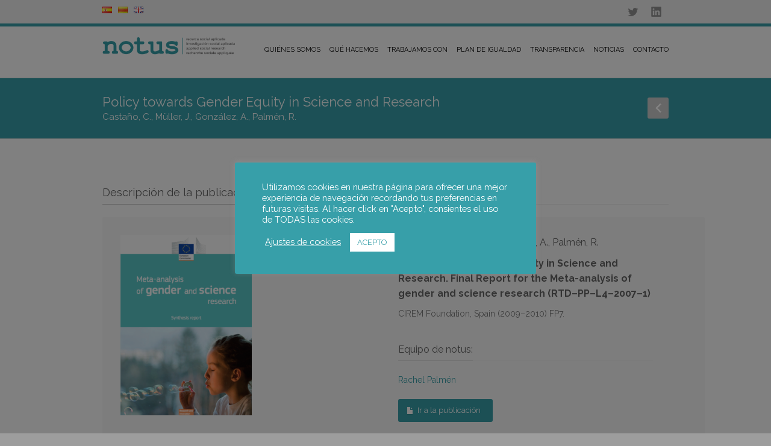

--- FILE ---
content_type: text/html; charset=UTF-8
request_url: https://notus-asr.org/publicaciones/policy-towards-gender-equity-in-science-and-research/
body_size: 22402
content:
<!DOCTYPE html>
<!--[if lt IE 7 ]><html class="ie ie6" lang="en"> <![endif]-->
<!--[if IE 7 ]><html class="ie ie7" lang="en"> <![endif]-->
<!--[if IE 8 ]><html class="ie ie8" lang="en"> <![endif]-->
<!--[if (gte IE 9)|!(IE)]><!--><html lang="es-ES"> <!--<![endif]-->
<head>

<!-- Basic Page Needs 
========================================================= -->
<meta charset="UTF-8">
<title>Notus :: Applied Social Research   &#8211;  Policy towards Gender Equity in Science and Research</title>

<!--[if lt IE 9]>
	<script src="https://html5shim.googlecode.com/svn/trunk/html5.js"></script>
<![endif]-->


<!-- Mobile Specific Metas & Favicons
========================================================= -->
<meta name="viewport" content="width=device-width, initial-scale=1.0, maximum-scale=1.0">
<link rel="shortcut icon" href="https://notus-asr.org/wp-content/uploads/2016/04/favicon-notus.png">





<!-- WordPress Stuff
========================================================= -->
<link rel="pingback" href="https://notus-asr.org/xmlrpc.php" />

<meta name='robots' content='max-image-preview:large' />
	<style>img:is([sizes="auto" i], [sizes^="auto," i]) { contain-intrinsic-size: 3000px 1500px }</style>
	<link rel="alternate" href="https://notus-asr.org/publicaciones/policy-towards-gender-equity-in-science-and-research/" hreflang="es" />
<link rel="alternate" href="https://notus-asr.org/ca/publicaciones/policy-towards-gender-equity-in-science-and-research-2/" hreflang="ca" />
<link rel="alternate" href="https://notus-asr.org/en/publicaciones/policy-towards-gender-equity-in-science-and-research-3/" hreflang="en" />
<link rel='dns-prefetch' href='//fonts.googleapis.com' />
<link rel="alternate" type="application/rss+xml" title="Notus :: Applied Social Research &raquo; Feed" href="https://notus-asr.org/feed/" />
<link rel="alternate" type="application/rss+xml" title="Notus :: Applied Social Research &raquo; Feed de los comentarios" href="https://notus-asr.org/comments/feed/" />
		<!-- This site uses the Google Analytics by MonsterInsights plugin v9.11.1 - Using Analytics tracking - https://www.monsterinsights.com/ -->
							<script src="//www.googletagmanager.com/gtag/js?id=G-RJQ0L3BSSC"  data-cfasync="false" data-wpfc-render="false" type="text/javascript" async></script>
			<script data-cfasync="false" data-wpfc-render="false" type="text/javascript">
				var mi_version = '9.11.1';
				var mi_track_user = true;
				var mi_no_track_reason = '';
								var MonsterInsightsDefaultLocations = {"page_location":"https:\/\/notus-asr.org\/publicaciones\/policy-towards-gender-equity-in-science-and-research\/"};
								if ( typeof MonsterInsightsPrivacyGuardFilter === 'function' ) {
					var MonsterInsightsLocations = (typeof MonsterInsightsExcludeQuery === 'object') ? MonsterInsightsPrivacyGuardFilter( MonsterInsightsExcludeQuery ) : MonsterInsightsPrivacyGuardFilter( MonsterInsightsDefaultLocations );
				} else {
					var MonsterInsightsLocations = (typeof MonsterInsightsExcludeQuery === 'object') ? MonsterInsightsExcludeQuery : MonsterInsightsDefaultLocations;
				}

								var disableStrs = [
										'ga-disable-G-RJQ0L3BSSC',
									];

				/* Function to detect opted out users */
				function __gtagTrackerIsOptedOut() {
					for (var index = 0; index < disableStrs.length; index++) {
						if (document.cookie.indexOf(disableStrs[index] + '=true') > -1) {
							return true;
						}
					}

					return false;
				}

				/* Disable tracking if the opt-out cookie exists. */
				if (__gtagTrackerIsOptedOut()) {
					for (var index = 0; index < disableStrs.length; index++) {
						window[disableStrs[index]] = true;
					}
				}

				/* Opt-out function */
				function __gtagTrackerOptout() {
					for (var index = 0; index < disableStrs.length; index++) {
						document.cookie = disableStrs[index] + '=true; expires=Thu, 31 Dec 2099 23:59:59 UTC; path=/';
						window[disableStrs[index]] = true;
					}
				}

				if ('undefined' === typeof gaOptout) {
					function gaOptout() {
						__gtagTrackerOptout();
					}
				}
								window.dataLayer = window.dataLayer || [];

				window.MonsterInsightsDualTracker = {
					helpers: {},
					trackers: {},
				};
				if (mi_track_user) {
					function __gtagDataLayer() {
						dataLayer.push(arguments);
					}

					function __gtagTracker(type, name, parameters) {
						if (!parameters) {
							parameters = {};
						}

						if (parameters.send_to) {
							__gtagDataLayer.apply(null, arguments);
							return;
						}

						if (type === 'event') {
														parameters.send_to = monsterinsights_frontend.v4_id;
							var hookName = name;
							if (typeof parameters['event_category'] !== 'undefined') {
								hookName = parameters['event_category'] + ':' + name;
							}

							if (typeof MonsterInsightsDualTracker.trackers[hookName] !== 'undefined') {
								MonsterInsightsDualTracker.trackers[hookName](parameters);
							} else {
								__gtagDataLayer('event', name, parameters);
							}
							
						} else {
							__gtagDataLayer.apply(null, arguments);
						}
					}

					__gtagTracker('js', new Date());
					__gtagTracker('set', {
						'developer_id.dZGIzZG': true,
											});
					if ( MonsterInsightsLocations.page_location ) {
						__gtagTracker('set', MonsterInsightsLocations);
					}
										__gtagTracker('config', 'G-RJQ0L3BSSC', {"forceSSL":"true","link_attribution":"true"} );
										window.gtag = __gtagTracker;										(function () {
						/* https://developers.google.com/analytics/devguides/collection/analyticsjs/ */
						/* ga and __gaTracker compatibility shim. */
						var noopfn = function () {
							return null;
						};
						var newtracker = function () {
							return new Tracker();
						};
						var Tracker = function () {
							return null;
						};
						var p = Tracker.prototype;
						p.get = noopfn;
						p.set = noopfn;
						p.send = function () {
							var args = Array.prototype.slice.call(arguments);
							args.unshift('send');
							__gaTracker.apply(null, args);
						};
						var __gaTracker = function () {
							var len = arguments.length;
							if (len === 0) {
								return;
							}
							var f = arguments[len - 1];
							if (typeof f !== 'object' || f === null || typeof f.hitCallback !== 'function') {
								if ('send' === arguments[0]) {
									var hitConverted, hitObject = false, action;
									if ('event' === arguments[1]) {
										if ('undefined' !== typeof arguments[3]) {
											hitObject = {
												'eventAction': arguments[3],
												'eventCategory': arguments[2],
												'eventLabel': arguments[4],
												'value': arguments[5] ? arguments[5] : 1,
											}
										}
									}
									if ('pageview' === arguments[1]) {
										if ('undefined' !== typeof arguments[2]) {
											hitObject = {
												'eventAction': 'page_view',
												'page_path': arguments[2],
											}
										}
									}
									if (typeof arguments[2] === 'object') {
										hitObject = arguments[2];
									}
									if (typeof arguments[5] === 'object') {
										Object.assign(hitObject, arguments[5]);
									}
									if ('undefined' !== typeof arguments[1].hitType) {
										hitObject = arguments[1];
										if ('pageview' === hitObject.hitType) {
											hitObject.eventAction = 'page_view';
										}
									}
									if (hitObject) {
										action = 'timing' === arguments[1].hitType ? 'timing_complete' : hitObject.eventAction;
										hitConverted = mapArgs(hitObject);
										__gtagTracker('event', action, hitConverted);
									}
								}
								return;
							}

							function mapArgs(args) {
								var arg, hit = {};
								var gaMap = {
									'eventCategory': 'event_category',
									'eventAction': 'event_action',
									'eventLabel': 'event_label',
									'eventValue': 'event_value',
									'nonInteraction': 'non_interaction',
									'timingCategory': 'event_category',
									'timingVar': 'name',
									'timingValue': 'value',
									'timingLabel': 'event_label',
									'page': 'page_path',
									'location': 'page_location',
									'title': 'page_title',
									'referrer' : 'page_referrer',
								};
								for (arg in args) {
																		if (!(!args.hasOwnProperty(arg) || !gaMap.hasOwnProperty(arg))) {
										hit[gaMap[arg]] = args[arg];
									} else {
										hit[arg] = args[arg];
									}
								}
								return hit;
							}

							try {
								f.hitCallback();
							} catch (ex) {
							}
						};
						__gaTracker.create = newtracker;
						__gaTracker.getByName = newtracker;
						__gaTracker.getAll = function () {
							return [];
						};
						__gaTracker.remove = noopfn;
						__gaTracker.loaded = true;
						window['__gaTracker'] = __gaTracker;
					})();
									} else {
										console.log("");
					(function () {
						function __gtagTracker() {
							return null;
						}

						window['__gtagTracker'] = __gtagTracker;
						window['gtag'] = __gtagTracker;
					})();
									}
			</script>
							<!-- / Google Analytics by MonsterInsights -->
		<script type="text/javascript">
/* <![CDATA[ */
window._wpemojiSettings = {"baseUrl":"https:\/\/s.w.org\/images\/core\/emoji\/15.0.3\/72x72\/","ext":".png","svgUrl":"https:\/\/s.w.org\/images\/core\/emoji\/15.0.3\/svg\/","svgExt":".svg","source":{"concatemoji":"https:\/\/notus-asr.org\/wp-includes\/js\/wp-emoji-release.min.js?ver=6.7.4"}};
/*! This file is auto-generated */
!function(i,n){var o,s,e;function c(e){try{var t={supportTests:e,timestamp:(new Date).valueOf()};sessionStorage.setItem(o,JSON.stringify(t))}catch(e){}}function p(e,t,n){e.clearRect(0,0,e.canvas.width,e.canvas.height),e.fillText(t,0,0);var t=new Uint32Array(e.getImageData(0,0,e.canvas.width,e.canvas.height).data),r=(e.clearRect(0,0,e.canvas.width,e.canvas.height),e.fillText(n,0,0),new Uint32Array(e.getImageData(0,0,e.canvas.width,e.canvas.height).data));return t.every(function(e,t){return e===r[t]})}function u(e,t,n){switch(t){case"flag":return n(e,"\ud83c\udff3\ufe0f\u200d\u26a7\ufe0f","\ud83c\udff3\ufe0f\u200b\u26a7\ufe0f")?!1:!n(e,"\ud83c\uddfa\ud83c\uddf3","\ud83c\uddfa\u200b\ud83c\uddf3")&&!n(e,"\ud83c\udff4\udb40\udc67\udb40\udc62\udb40\udc65\udb40\udc6e\udb40\udc67\udb40\udc7f","\ud83c\udff4\u200b\udb40\udc67\u200b\udb40\udc62\u200b\udb40\udc65\u200b\udb40\udc6e\u200b\udb40\udc67\u200b\udb40\udc7f");case"emoji":return!n(e,"\ud83d\udc26\u200d\u2b1b","\ud83d\udc26\u200b\u2b1b")}return!1}function f(e,t,n){var r="undefined"!=typeof WorkerGlobalScope&&self instanceof WorkerGlobalScope?new OffscreenCanvas(300,150):i.createElement("canvas"),a=r.getContext("2d",{willReadFrequently:!0}),o=(a.textBaseline="top",a.font="600 32px Arial",{});return e.forEach(function(e){o[e]=t(a,e,n)}),o}function t(e){var t=i.createElement("script");t.src=e,t.defer=!0,i.head.appendChild(t)}"undefined"!=typeof Promise&&(o="wpEmojiSettingsSupports",s=["flag","emoji"],n.supports={everything:!0,everythingExceptFlag:!0},e=new Promise(function(e){i.addEventListener("DOMContentLoaded",e,{once:!0})}),new Promise(function(t){var n=function(){try{var e=JSON.parse(sessionStorage.getItem(o));if("object"==typeof e&&"number"==typeof e.timestamp&&(new Date).valueOf()<e.timestamp+604800&&"object"==typeof e.supportTests)return e.supportTests}catch(e){}return null}();if(!n){if("undefined"!=typeof Worker&&"undefined"!=typeof OffscreenCanvas&&"undefined"!=typeof URL&&URL.createObjectURL&&"undefined"!=typeof Blob)try{var e="postMessage("+f.toString()+"("+[JSON.stringify(s),u.toString(),p.toString()].join(",")+"));",r=new Blob([e],{type:"text/javascript"}),a=new Worker(URL.createObjectURL(r),{name:"wpTestEmojiSupports"});return void(a.onmessage=function(e){c(n=e.data),a.terminate(),t(n)})}catch(e){}c(n=f(s,u,p))}t(n)}).then(function(e){for(var t in e)n.supports[t]=e[t],n.supports.everything=n.supports.everything&&n.supports[t],"flag"!==t&&(n.supports.everythingExceptFlag=n.supports.everythingExceptFlag&&n.supports[t]);n.supports.everythingExceptFlag=n.supports.everythingExceptFlag&&!n.supports.flag,n.DOMReady=!1,n.readyCallback=function(){n.DOMReady=!0}}).then(function(){return e}).then(function(){var e;n.supports.everything||(n.readyCallback(),(e=n.source||{}).concatemoji?t(e.concatemoji):e.wpemoji&&e.twemoji&&(t(e.twemoji),t(e.wpemoji)))}))}((window,document),window._wpemojiSettings);
/* ]]> */
</script>
<link rel='stylesheet' id='headers-css' href='https://notus-asr.org/wp-content/themes/inovado/framework/css/headers.css?ver=1' type='text/css' media='all' />
<link rel='stylesheet' id='shortcodes-css' href='https://notus-asr.org/wp-content/themes/inovado/framework/css/shortcodes.css?ver=1' type='text/css' media='all' />
<link rel='stylesheet' id='flexslider-css' href='https://notus-asr.org/wp-content/themes/inovado/framework/css/flexslider.css?ver=1' type='text/css' media='all' />
<link rel='stylesheet' id='prettyPhoto-css' href='https://notus-asr.org/wp-content/themes/inovado/framework/css/prettyPhoto.css?ver=1' type='text/css' media='all' />
<link rel='stylesheet' id='woocommerce-css' href='https://notus-asr.org/wp-content/themes/inovado/framework/css/woocommerce.css?ver=1' type='text/css' media='all' />
<link rel='stylesheet' id='stylesheet-css' href='https://notus-asr.org/wp-content/themes/inovado/style.css?ver=1' type='text/css' media='all' />
<link rel='stylesheet' id='retina-css' href='https://notus-asr.org/wp-content/themes/inovado/framework/css/retina.css?ver=1' type='text/css' media='only screen and (-webkit-min-device-pixel-ratio: 2)' />
<link rel='stylesheet' id='responsive-css' href='https://notus-asr.org/wp-content/themes/inovado/framework/css/responsive.css?ver=1' type='text/css' media='all' />
<style id='wp-emoji-styles-inline-css' type='text/css'>

	img.wp-smiley, img.emoji {
		display: inline !important;
		border: none !important;
		box-shadow: none !important;
		height: 1em !important;
		width: 1em !important;
		margin: 0 0.07em !important;
		vertical-align: -0.1em !important;
		background: none !important;
		padding: 0 !important;
	}
</style>
<link rel='stylesheet' id='wp-block-library-css' href='https://notus-asr.org/wp-includes/css/dist/block-library/style.min.css?ver=6.7.4' type='text/css' media='all' />
<style id='classic-theme-styles-inline-css' type='text/css'>
/*! This file is auto-generated */
.wp-block-button__link{color:#fff;background-color:#32373c;border-radius:9999px;box-shadow:none;text-decoration:none;padding:calc(.667em + 2px) calc(1.333em + 2px);font-size:1.125em}.wp-block-file__button{background:#32373c;color:#fff;text-decoration:none}
</style>
<style id='global-styles-inline-css' type='text/css'>
:root{--wp--preset--aspect-ratio--square: 1;--wp--preset--aspect-ratio--4-3: 4/3;--wp--preset--aspect-ratio--3-4: 3/4;--wp--preset--aspect-ratio--3-2: 3/2;--wp--preset--aspect-ratio--2-3: 2/3;--wp--preset--aspect-ratio--16-9: 16/9;--wp--preset--aspect-ratio--9-16: 9/16;--wp--preset--color--black: #000000;--wp--preset--color--cyan-bluish-gray: #abb8c3;--wp--preset--color--white: #ffffff;--wp--preset--color--pale-pink: #f78da7;--wp--preset--color--vivid-red: #cf2e2e;--wp--preset--color--luminous-vivid-orange: #ff6900;--wp--preset--color--luminous-vivid-amber: #fcb900;--wp--preset--color--light-green-cyan: #7bdcb5;--wp--preset--color--vivid-green-cyan: #00d084;--wp--preset--color--pale-cyan-blue: #8ed1fc;--wp--preset--color--vivid-cyan-blue: #0693e3;--wp--preset--color--vivid-purple: #9b51e0;--wp--preset--gradient--vivid-cyan-blue-to-vivid-purple: linear-gradient(135deg,rgba(6,147,227,1) 0%,rgb(155,81,224) 100%);--wp--preset--gradient--light-green-cyan-to-vivid-green-cyan: linear-gradient(135deg,rgb(122,220,180) 0%,rgb(0,208,130) 100%);--wp--preset--gradient--luminous-vivid-amber-to-luminous-vivid-orange: linear-gradient(135deg,rgba(252,185,0,1) 0%,rgba(255,105,0,1) 100%);--wp--preset--gradient--luminous-vivid-orange-to-vivid-red: linear-gradient(135deg,rgba(255,105,0,1) 0%,rgb(207,46,46) 100%);--wp--preset--gradient--very-light-gray-to-cyan-bluish-gray: linear-gradient(135deg,rgb(238,238,238) 0%,rgb(169,184,195) 100%);--wp--preset--gradient--cool-to-warm-spectrum: linear-gradient(135deg,rgb(74,234,220) 0%,rgb(151,120,209) 20%,rgb(207,42,186) 40%,rgb(238,44,130) 60%,rgb(251,105,98) 80%,rgb(254,248,76) 100%);--wp--preset--gradient--blush-light-purple: linear-gradient(135deg,rgb(255,206,236) 0%,rgb(152,150,240) 100%);--wp--preset--gradient--blush-bordeaux: linear-gradient(135deg,rgb(254,205,165) 0%,rgb(254,45,45) 50%,rgb(107,0,62) 100%);--wp--preset--gradient--luminous-dusk: linear-gradient(135deg,rgb(255,203,112) 0%,rgb(199,81,192) 50%,rgb(65,88,208) 100%);--wp--preset--gradient--pale-ocean: linear-gradient(135deg,rgb(255,245,203) 0%,rgb(182,227,212) 50%,rgb(51,167,181) 100%);--wp--preset--gradient--electric-grass: linear-gradient(135deg,rgb(202,248,128) 0%,rgb(113,206,126) 100%);--wp--preset--gradient--midnight: linear-gradient(135deg,rgb(2,3,129) 0%,rgb(40,116,252) 100%);--wp--preset--font-size--small: 13px;--wp--preset--font-size--medium: 20px;--wp--preset--font-size--large: 36px;--wp--preset--font-size--x-large: 42px;--wp--preset--spacing--20: 0.44rem;--wp--preset--spacing--30: 0.67rem;--wp--preset--spacing--40: 1rem;--wp--preset--spacing--50: 1.5rem;--wp--preset--spacing--60: 2.25rem;--wp--preset--spacing--70: 3.38rem;--wp--preset--spacing--80: 5.06rem;--wp--preset--shadow--natural: 6px 6px 9px rgba(0, 0, 0, 0.2);--wp--preset--shadow--deep: 12px 12px 50px rgba(0, 0, 0, 0.4);--wp--preset--shadow--sharp: 6px 6px 0px rgba(0, 0, 0, 0.2);--wp--preset--shadow--outlined: 6px 6px 0px -3px rgba(255, 255, 255, 1), 6px 6px rgba(0, 0, 0, 1);--wp--preset--shadow--crisp: 6px 6px 0px rgba(0, 0, 0, 1);}:where(.is-layout-flex){gap: 0.5em;}:where(.is-layout-grid){gap: 0.5em;}body .is-layout-flex{display: flex;}.is-layout-flex{flex-wrap: wrap;align-items: center;}.is-layout-flex > :is(*, div){margin: 0;}body .is-layout-grid{display: grid;}.is-layout-grid > :is(*, div){margin: 0;}:where(.wp-block-columns.is-layout-flex){gap: 2em;}:where(.wp-block-columns.is-layout-grid){gap: 2em;}:where(.wp-block-post-template.is-layout-flex){gap: 1.25em;}:where(.wp-block-post-template.is-layout-grid){gap: 1.25em;}.has-black-color{color: var(--wp--preset--color--black) !important;}.has-cyan-bluish-gray-color{color: var(--wp--preset--color--cyan-bluish-gray) !important;}.has-white-color{color: var(--wp--preset--color--white) !important;}.has-pale-pink-color{color: var(--wp--preset--color--pale-pink) !important;}.has-vivid-red-color{color: var(--wp--preset--color--vivid-red) !important;}.has-luminous-vivid-orange-color{color: var(--wp--preset--color--luminous-vivid-orange) !important;}.has-luminous-vivid-amber-color{color: var(--wp--preset--color--luminous-vivid-amber) !important;}.has-light-green-cyan-color{color: var(--wp--preset--color--light-green-cyan) !important;}.has-vivid-green-cyan-color{color: var(--wp--preset--color--vivid-green-cyan) !important;}.has-pale-cyan-blue-color{color: var(--wp--preset--color--pale-cyan-blue) !important;}.has-vivid-cyan-blue-color{color: var(--wp--preset--color--vivid-cyan-blue) !important;}.has-vivid-purple-color{color: var(--wp--preset--color--vivid-purple) !important;}.has-black-background-color{background-color: var(--wp--preset--color--black) !important;}.has-cyan-bluish-gray-background-color{background-color: var(--wp--preset--color--cyan-bluish-gray) !important;}.has-white-background-color{background-color: var(--wp--preset--color--white) !important;}.has-pale-pink-background-color{background-color: var(--wp--preset--color--pale-pink) !important;}.has-vivid-red-background-color{background-color: var(--wp--preset--color--vivid-red) !important;}.has-luminous-vivid-orange-background-color{background-color: var(--wp--preset--color--luminous-vivid-orange) !important;}.has-luminous-vivid-amber-background-color{background-color: var(--wp--preset--color--luminous-vivid-amber) !important;}.has-light-green-cyan-background-color{background-color: var(--wp--preset--color--light-green-cyan) !important;}.has-vivid-green-cyan-background-color{background-color: var(--wp--preset--color--vivid-green-cyan) !important;}.has-pale-cyan-blue-background-color{background-color: var(--wp--preset--color--pale-cyan-blue) !important;}.has-vivid-cyan-blue-background-color{background-color: var(--wp--preset--color--vivid-cyan-blue) !important;}.has-vivid-purple-background-color{background-color: var(--wp--preset--color--vivid-purple) !important;}.has-black-border-color{border-color: var(--wp--preset--color--black) !important;}.has-cyan-bluish-gray-border-color{border-color: var(--wp--preset--color--cyan-bluish-gray) !important;}.has-white-border-color{border-color: var(--wp--preset--color--white) !important;}.has-pale-pink-border-color{border-color: var(--wp--preset--color--pale-pink) !important;}.has-vivid-red-border-color{border-color: var(--wp--preset--color--vivid-red) !important;}.has-luminous-vivid-orange-border-color{border-color: var(--wp--preset--color--luminous-vivid-orange) !important;}.has-luminous-vivid-amber-border-color{border-color: var(--wp--preset--color--luminous-vivid-amber) !important;}.has-light-green-cyan-border-color{border-color: var(--wp--preset--color--light-green-cyan) !important;}.has-vivid-green-cyan-border-color{border-color: var(--wp--preset--color--vivid-green-cyan) !important;}.has-pale-cyan-blue-border-color{border-color: var(--wp--preset--color--pale-cyan-blue) !important;}.has-vivid-cyan-blue-border-color{border-color: var(--wp--preset--color--vivid-cyan-blue) !important;}.has-vivid-purple-border-color{border-color: var(--wp--preset--color--vivid-purple) !important;}.has-vivid-cyan-blue-to-vivid-purple-gradient-background{background: var(--wp--preset--gradient--vivid-cyan-blue-to-vivid-purple) !important;}.has-light-green-cyan-to-vivid-green-cyan-gradient-background{background: var(--wp--preset--gradient--light-green-cyan-to-vivid-green-cyan) !important;}.has-luminous-vivid-amber-to-luminous-vivid-orange-gradient-background{background: var(--wp--preset--gradient--luminous-vivid-amber-to-luminous-vivid-orange) !important;}.has-luminous-vivid-orange-to-vivid-red-gradient-background{background: var(--wp--preset--gradient--luminous-vivid-orange-to-vivid-red) !important;}.has-very-light-gray-to-cyan-bluish-gray-gradient-background{background: var(--wp--preset--gradient--very-light-gray-to-cyan-bluish-gray) !important;}.has-cool-to-warm-spectrum-gradient-background{background: var(--wp--preset--gradient--cool-to-warm-spectrum) !important;}.has-blush-light-purple-gradient-background{background: var(--wp--preset--gradient--blush-light-purple) !important;}.has-blush-bordeaux-gradient-background{background: var(--wp--preset--gradient--blush-bordeaux) !important;}.has-luminous-dusk-gradient-background{background: var(--wp--preset--gradient--luminous-dusk) !important;}.has-pale-ocean-gradient-background{background: var(--wp--preset--gradient--pale-ocean) !important;}.has-electric-grass-gradient-background{background: var(--wp--preset--gradient--electric-grass) !important;}.has-midnight-gradient-background{background: var(--wp--preset--gradient--midnight) !important;}.has-small-font-size{font-size: var(--wp--preset--font-size--small) !important;}.has-medium-font-size{font-size: var(--wp--preset--font-size--medium) !important;}.has-large-font-size{font-size: var(--wp--preset--font-size--large) !important;}.has-x-large-font-size{font-size: var(--wp--preset--font-size--x-large) !important;}
:where(.wp-block-post-template.is-layout-flex){gap: 1.25em;}:where(.wp-block-post-template.is-layout-grid){gap: 1.25em;}
:where(.wp-block-columns.is-layout-flex){gap: 2em;}:where(.wp-block-columns.is-layout-grid){gap: 2em;}
:root :where(.wp-block-pullquote){font-size: 1.5em;line-height: 1.6;}
</style>
<link rel='stylesheet' id='contact-form-7-css' href='https://notus-asr.org/wp-content/plugins/contact-form-7/includes/css/styles.css?ver=6.1.4' type='text/css' media='all' />
<link rel='stylesheet' id='cookie-law-info-css' href='https://notus-asr.org/wp-content/plugins/cookie-law-info/legacy/public/css/cookie-law-info-public.css?ver=3.3.9.1' type='text/css' media='all' />
<link rel='stylesheet' id='cookie-law-info-gdpr-css' href='https://notus-asr.org/wp-content/plugins/cookie-law-info/legacy/public/css/cookie-law-info-gdpr.css?ver=3.3.9.1' type='text/css' media='all' />
<link rel='stylesheet' id='ctf_styles-css' href='https://notus-asr.org/wp-content/plugins/custom-twitter-feeds/css/ctf-styles.min.css?ver=2.3.1' type='text/css' media='all' />
<link rel='stylesheet' id='wooslider-flexslider-css' href='https://notus-asr.org/wp-content/plugins/flexslider/assets/css/flexslider.css?ver=1.0.1' type='text/css' media='all' />
<link rel='stylesheet' id='wooslider-common-css' href='https://notus-asr.org/wp-content/plugins/flexslider/assets/css/style.css?ver=1.0.1' type='text/css' media='all' />
<link rel='stylesheet' id='woof-css' href='https://notus-asr.org/wp-content/plugins/woocommerce-products-filter/css/front.css?ver=1.3.7.4' type='text/css' media='all' />
<style id='woof-inline-css' type='text/css'>

.woof_products_top_panel li span, .woof_products_top_panel2 li span{background: url(https://notus-asr.org/wp-content/plugins/woocommerce-products-filter/img/delete.png);background-size: 14px 14px;background-repeat: no-repeat;background-position: right;}
.woof_edit_view{
                    display: none;
                }
.woof_container label {
    display: inline !important;
}
.chosen-container-multi .chosen-choices {
    position: relative;
    overflow: hidden;
    box-sizing: border-box;
    margin: 0;
    padding: 0;
    width: 100%;
    height: auto !important;
    border: 1px solid #aaa;
    background-color: #fff;
    background-image: none;
    cursor: text;
}
.chosen-container .chosen-results li.highlighted{
    color: #379fa9;
}
#sidebar .widget ul li {
    background: url(framework/images/arrow4.png) no-repeat 5px 15px;
    padding: 10px 5px 10px 12px;
}
.chosen-container-active .chosen-choices {
    border: 1px solid #5897fb;
    box-shadow: 0 0 0px rgba(0,0,0,.3);
}

</style>
<link rel='stylesheet' id='chosen-drop-down-css' href='https://notus-asr.org/wp-content/plugins/woocommerce-products-filter/js/chosen/chosen.min.css?ver=1.3.7.4' type='text/css' media='all' />
<link rel='stylesheet' id='icheck-jquery-color-flat-css' href='https://notus-asr.org/wp-content/plugins/woocommerce-products-filter/js/icheck/skins/flat/_all.css?ver=1.3.7.4' type='text/css' media='all' />
<link rel='stylesheet' id='icheck-jquery-color-square-css' href='https://notus-asr.org/wp-content/plugins/woocommerce-products-filter/js/icheck/skins/square/_all.css?ver=1.3.7.4' type='text/css' media='all' />
<link rel='stylesheet' id='icheck-jquery-color-minimal-css' href='https://notus-asr.org/wp-content/plugins/woocommerce-products-filter/js/icheck/skins/minimal/_all.css?ver=1.3.7.4' type='text/css' media='all' />
<link rel='stylesheet' id='woof_by_author_html_items-css' href='https://notus-asr.org/wp-content/plugins/woocommerce-products-filter/ext/by_author/css/by_author.css?ver=1.3.7.4' type='text/css' media='all' />
<link rel='stylesheet' id='woof_by_instock_html_items-css' href='https://notus-asr.org/wp-content/plugins/woocommerce-products-filter/ext/by_instock/css/by_instock.css?ver=1.3.7.4' type='text/css' media='all' />
<link rel='stylesheet' id='woof_by_onsales_html_items-css' href='https://notus-asr.org/wp-content/plugins/woocommerce-products-filter/ext/by_onsales/css/by_onsales.css?ver=1.3.7.4' type='text/css' media='all' />
<link rel='stylesheet' id='woof_by_text_html_items-css' href='https://notus-asr.org/wp-content/plugins/woocommerce-products-filter/ext/by_text/assets/css/front.css?ver=1.3.7.4' type='text/css' media='all' />
<link rel='stylesheet' id='woof_label_html_items-css' href='https://notus-asr.org/wp-content/plugins/woocommerce-products-filter/ext/label/css/html_types/label.css?ver=1.3.7.4' type='text/css' media='all' />
<link rel='stylesheet' id='woof_select_radio_check_html_items-css' href='https://notus-asr.org/wp-content/plugins/woocommerce-products-filter/ext/select_radio_check/css/html_types/select_radio_check.css?ver=1.3.7.4' type='text/css' media='all' />
<link rel='stylesheet' id='woof_sd_html_items_checkbox-css' href='https://notus-asr.org/wp-content/plugins/woocommerce-products-filter/ext/smart_designer/css/elements/checkbox.css?ver=1.3.7.4' type='text/css' media='all' />
<link rel='stylesheet' id='woof_sd_html_items_radio-css' href='https://notus-asr.org/wp-content/plugins/woocommerce-products-filter/ext/smart_designer/css/elements/radio.css?ver=1.3.7.4' type='text/css' media='all' />
<link rel='stylesheet' id='woof_sd_html_items_switcher-css' href='https://notus-asr.org/wp-content/plugins/woocommerce-products-filter/ext/smart_designer/css/elements/switcher.css?ver=1.3.7.4' type='text/css' media='all' />
<link rel='stylesheet' id='woof_sd_html_items_color-css' href='https://notus-asr.org/wp-content/plugins/woocommerce-products-filter/ext/smart_designer/css/elements/color.css?ver=1.3.7.4' type='text/css' media='all' />
<link rel='stylesheet' id='woof_sd_html_items_tooltip-css' href='https://notus-asr.org/wp-content/plugins/woocommerce-products-filter/ext/smart_designer/css/tooltip.css?ver=1.3.7.4' type='text/css' media='all' />
<link rel='stylesheet' id='woof_sd_html_items_front-css' href='https://notus-asr.org/wp-content/plugins/woocommerce-products-filter/ext/smart_designer/css/front.css?ver=1.3.7.4' type='text/css' media='all' />
<link rel='stylesheet' id='woof-switcher23-css' href='https://notus-asr.org/wp-content/plugins/woocommerce-products-filter/css/switcher.css?ver=1.3.7.4' type='text/css' media='all' />
<style id='woocommerce-inline-inline-css' type='text/css'>
.woocommerce form .form-row .required { visibility: visible; }
</style>
<link rel='stylesheet' id='brands-styles-css' href='https://notus-asr.org/wp-content/plugins/woocommerce/assets/css/brands.css?ver=10.3.7' type='text/css' media='all' />
<link rel='stylesheet' id='options_typography_Raleway:400,700-css' href='https://fonts.googleapis.com/css?family=Raleway:400,700' type='text/css' media='all' />
<link rel='stylesheet' id='custom-style-css' href='https://notus-asr.org/wp-content/themes/inovado/framework/css/custom_script.css?ver=6.7.4' type='text/css' media='all' />
<style id='custom-style-inline-css' type='text/css'>

        	
        	body{ font-family: Raleway, Arial, Helvetica, sans-serif; font-size: 14px; font-weight: normal; color: #7b7b7b; }

			h1{ font-family: Raleway, Arial, Helvetica, sans-serif; font-size: 28px; font-weight: normal; color: #666666; }
			h2{ font-family: Raleway, Arial, Helvetica, sans-serif; font-size: 20px; font-weight: normal; color: #666666; }
			h3{ font-family: Raleway, Arial, Helvetica, sans-serif; font-size: 18px; font-weight: normal; color: #666666; }
			h4{ font-family: Raleway, Arial, Helvetica, sans-serif; font-size: 16px; font-weight: normal; color: #666666; }
			h5{ font-family: Raleway, Arial, Helvetica, sans-serif; font-size: 15px; font-weight: normal; color: #666666; }
			h6{ font-family: Raleway, Arial, Helvetica, sans-serif; font-size: 14px; font-weight: normal; color: #666666; }

			h1 a, h2 a, h3 a, h4 a, h5 a, h6 a, h1 a:visited, h2 a:visited, h3 a:visited, h4 a:visited, h5 a:visited, h6 a:visited  { font-weight: inherit; color: inherit; }

			h1 a:hover, h2 a:hover, h3 a:hover, h4 a:hover, h5 a:hover, h6 a:hover, a:hover h1, a:hover h2, a:hover h3, a:hover h4, a:hover h5, a:hover h6 { color: #FA8B16; }

			.callus{ font-family: Raleway, Arial, Helvetica, sans-serif; font-size: 11px; font-weight: normal; color: #379faa !important; }

			a, a:visited{ color: #379FA9; }
			a:hover, a:focus{ color: #FA8B16; }
			#infobar{ position: fixed; }

			#topbar{ background: #f1f1f1; border-bottom: 5px solid #379fa9; }
			#topbar .callus { color: #379faa; }
			#topbar .callus a { color: #379faa; }
			#topbar .callus a:hover { color: #379fa9; }

			.header{ background: #ffffff; }
			.header .slogan{ font-family: arial, Arial, Helvetica, sans-serif; font-size: 13px; font-weight: normal; color: #666666; }

			/* Header V1 ------------------------------------------------------------------------ */  

			#header { height: 85px; }
			#header .logo{ margin-top: 18px; }
			#header .select-menu{ background: #ffffff }

			#header #navigation ul#nav > li { height: 85px; }
			#header #navigation ul#nav > li > a { height: 82px; line-height: 82px; }
			#header #navigation ul#nav li .sub-menu{ top: 82px; }
			#header #header-searchform{ margin-top: 29px; }
			#header #header-cart{ margin-top: 29px; }

			#header #navigation ul#nav > li > a { font-family: Raleway, Arial, Helvetica, sans-serif; font-size: 13px; font-weight: normal; color: #666666; }
			#header #navigation ul#nav > li > a:hover { color: #379faa; border-color: #379faa; }
			#header #navigation ul#nav > li.current-menu-item > a,
			#header #navigation ul#nav > li.current-menu-item > a:hover,
			#header #navigation ul#nav > li.current-page-ancestor > a,
			#header #navigation ul#nav > li.current-page-ancestor > a:hover,
			#header #navigation ul#nav > li.current-menu-ancestor > a,
			#header #navigation ul#nav > li.current-menu-ancestor > a:hover,
			#header #navigation ul#nav > li.current-menu-parent > a,
			#header #navigation ul#nav > li.current-menu-parent > a:hover,
			#header #navigation ul#nav > li.current_page_ancestor > a,
			#header #navigation ul#nav > li.current_page_ancestor > a:hover { color: #379faa; border-color: #379faa; }

			/* Header V2 ------------------------------------------------------------------------ */  

			#header-v2 .header-v2-container{ height: 90px; }
			#header-v2 .logo{ margin-top: 33px; }
			#header-v2 #header-searchform{ margin-top: 28px; }
			#header-v2 #header-cart{ margin-top: 28px; }
			#header-v2 .slogan{ margin-top: 33px; }
			#header-v2 #navigation .sub-menu{ top: 41px; }

			#header-v2 #navigation ul#nav > li > a { font-family: Raleway, Arial, Helvetica, sans-serif; font-size: 13px; font-weight: normal; color: #666666; }
			#header-v2 #navigation ul#nav > li > a:hover { color: #379faa; border-color: #379faa; }
			#header-v2 #navigation ul#nav > li.current-menu-item > a,
			#header-v2 #navigation ul#nav > li.current-menu-item > a:hover,
			#header-v2 #navigation ul#nav > li.current-page-ancestor > a,
			#header-v2 #navigation ul#nav > li.current-page-ancestor > a:hover,
			#header-v2 #navigation ul#nav > li.current-menu-ancestor > a,
			#header-v2 #navigation ul#nav > li.current-menu-ancestor > a:hover,
			#header-v2 #navigation ul#nav > li.current-menu-parent > a,
			#header-v2 #navigation ul#nav > li.current-menu-parent > a:hover,
			#header-v2 #navigation ul#nav > li.current_page_ancestor > a,
			#header-v2 #navigation ul#nav > li.current_page_ancestor > a:hover { color: #379faa; border-color: #379faa; }

			#header-v2 #navigation ul#nav > li.current-menu-item > a:after,
			#header-v2 #navigation ul#nav > li.current-page-ancestor > a:after,
			#header-v2 #navigation ul#nav > li.current-menu-ancestor > a:after,
			#header-v2 #navigation ul#nav > li.current-menu-parent > a:after,
			#header-v2 #navigation ul#nav > li.current_page_ancestor > a:after{
				border-color: #379faa transparent transparent transparent;
			}

			/* Header V3 ------------------------------------------------------------------------ */  

			#header-v3 { height: 90px; }
			#header-v3 .logo{ margin-top: 33px; }
			#header-v3 #navigation ul{ margin-top: 26px; }
			#header-v3 #header-searchform{ margin-top: 30px; }
			#header-v3 #header-cart{ margin-top: 30px; }
			#header-v3 #navigation .sub-menu{ top: 37px; }

			#header-v3 #navigation ul#nav > li > a { font-family: Raleway, Arial, Helvetica, sans-serif; font-size: 13px; font-weight: normal; color: #666666; background: #ffffff; }

			#header-v3 #navigation ul#nav > li > a:hover, 
			#header-v3 #navigation ul#nav > li.sfHover > a  { background: #379faa; }

			#header-v3 #navigation ul#nav > li.current-menu-item > a,
			#header-v3 #navigation ul#nav > li.current-menu-item > a:hover,
			#header-v3 #navigation ul#nav > li.current-page-ancestor > a,
			#header-v3 #navigation ul#nav > li.current-page-ancestor > a:hover,
			#header-v3 #navigation ul#nav > li.current-menu-ancestor > a,
			#header-v3 #navigation ul#nav > li.current-menu-ancestor > a:hover,
			#header-v3 #navigation ul#nav > li.current-menu-parent > a,
			#header-v3 #navigation ul#nav > li.current-menu-parent > a:hover,
			#header-v3 #navigation ul#nav > li.current_page_ancestor > a,
			#header-v3 #navigation ul#nav > li.current_page_ancestor > a:hover { background: #379faa; }

			/* Header V4 ------------------------------------------------------------------------ */  

			#header-v4 .header-v4-container{ height: 90px; }
			#header-v4 .logo{ margin-top: 33px; }
			#header-v4 #header-searchform{ margin-top: 28px; }
			#header-v4 #header-cart{ margin-top: 28px; }
			#header-v4 .slogan{ margin-top: 33px; }
			#header-v4 #navigation .sub-menu{ top: 41px; }

			#header-v4 #navigation{ background: #555555; }
			#header-v4 #navigation ul#nav > li > a { font-family: Raleway, Arial, Helvetica, sans-serif; font-size: 13px; font-weight: normal; color: #666666; }

			#header-v4 #navigation ul#nav > li > a:hover, 
			#header-v4 #navigation ul#nav > li.sfHover > a { background: #379faa; }

			#header-v4 #navigation ul#nav > li.current-menu-item > a,
			#header-v4 #navigation ul#nav > li.current-menu-item > a:hover,
			#header-v4 #navigation ul#nav > li.current-page-ancestor > a,
			#header-v4 #navigation ul#nav > li.current-page-ancestor > a:hover,
			#header-v4 #navigation ul#nav > li.current-menu-ancestor > a,
			#header-v4 #navigation ul#nav > li.current-menu-ancestor > a:hover,
			#header-v4 #navigation ul#nav > li.current-menu-parent > a,
			#header-v4 #navigation ul#nav > li.current-menu-parent > a:hover,
			#header-v4 #navigation ul#nav > li.current_page_ancestor > a,
			#header-v4 #navigation ul#nav > li.current_page_ancestor > a:hover { background: #379faa; }

			/* Header V5 ------------------------------------------------------------------------ */  

			#header-v5 .header-v5-container{ height: 107px; }
			#header-v5 .logo{ margin-top: 33px; }
			#header-v5 .slogan{ margin-top: 4px; }
			#header-v5 #navigation .sub-menu{ top: 41px; }

			#header-v5 #navigation ul#nav > li > a { font-family: Raleway, Arial, Helvetica, sans-serif; font-size: 13px; font-weight: normal; color: #666666; }

			#header-v5 #navigation ul#nav > li > a:hover { color: #379faa; }
			        
			#header-v5 #navigation ul#nav > li.current-menu-item > a,
			#header-v5 #navigation ul#nav > li.current-menu-item > a:hover,
			#header-v5 #navigation ul#nav > li.current-page-ancestor > a,
			#header-v5 #navigation ul#nav > li.current-page-ancestor > a:hover,
			#header-v5 #navigation ul#nav > li.current-menu-ancestor > a,
			#header-v5 #navigation ul#nav > li.current-menu-ancestor > a:hover,
			#header-v5 #navigation ul#nav > li.current-menu-parent > a,
			#header-v5 #navigation ul#nav > li.current-menu-parent > a:hover,
			#header-v5 #navigation ul#nav > li.current_page_ancestor > a,
			#header-v5 #navigation ul#nav > li.current_page_ancestor > a:hover { color: #379faa; border-color:#379faa; }

			/* Header V6 ------------------------------------------------------------------------ */  

			#header-v6 { height: 85px; }
			#header-v6 .logo{ margin-top: 18px; }
			#header-v6 .select-menu{ background: #ffffff }

			#header-v6 #navigation ul#nav > li { height: 85px; }
			#header-v6 #navigation ul#nav > li > a { height: 82px; line-height: 82px; }
			#header-v6 #navigation .sub-menu{ top: 82px !important; }
			#header-v6 #header-searchform{ margin-top: 29px; }
			#header-v6 #header-cart{ margin-top: 29px; }

			#header-v6 #navigation ul#nav > li > a { font-family: Raleway, Arial, Helvetica, sans-serif; font-size: 13px; font-weight: normal; color: #666666; }
			#header-v6 #navigation ul#nav > li > a:hover { color: #379faa; border-color: #379faa; }
			#header-v6 #navigation ul#nav > li.current-menu-item > a,
			#header-v6 #navigation ul#nav > li.current-menu-item > a:hover,
			#header-v6 #navigation ul#nav > li.current-page-ancestor > a,
			#header-v6 #navigation ul#nav > li.current-page-ancestor > a:hover,
			#header-v6 #navigation ul#nav > li.current-menu-ancestor > a,
			#header-v6 #navigation ul#nav > li.current-menu-ancestor > a:hover,
			#header-v6 #navigation ul#nav > li.current-menu-parent > a,
			#header-v6 #navigation ul#nav > li.current-menu-parent > a:hover,
			#header-v6 #navigation ul#nav > li.current_page_ancestor > a,
			#header-v6 #navigation ul#nav > li.current_page_ancestor > a:hover { color: #379faa; border-color: #379faa; }

			#header-v6.header-megamenu #navigation > ul#nav > li.megamenu > ul > li{ border-color: #a5a5a5 !important; }
			#header-v6.header-megamenu #navigation .sub-menu ul li a,
			#header-v6.header-megamenu #navigation .sub-menu li a{ border-color: #a5a5a5 !important; }

			#navigation ul#nav > li.current-menu-item > a,
			#navigation ul#nav > li.current-page-ancestor > a,
			#navigation ul#nav > li.current-page-parent > a{ font-weight: 600 !important; }

			/* Sub-Menu Navigation ------------------------------------------------------------------------ */ 

			html body #navigation .sub-menu{ background: #f8f8f8 !important; border-color: #379faa !important; }
			html body #navigation .sub-menu li a,
			html body #navigation .sub-menu li .sub-menu li a,
			html body #navigation .sub-menu li .sub-menu li .sub-menu li a { font-family: Raleway, Arial, Helvetica, sans-serif !important; font-size: 14px !important; font-weight: normal !important; color: #7b7b7b !important; }
			#navigation .sub-menu li{ border-color: #a5a5a5; }
			#navigation .sub-menu li a:hover,
			#navigation .sub-menu li .sub-menu li a:hover,
			#navigation .sub-menu li.current-menu-item a,
			#navigation .sub-menu li.current-menu-item a:hover,
			#navigation .sub-menu li.current_page_item a,
			#navigation .sub-menu li.current_page_item a:hover { color: #379faa !important; }

			#navigation ul#nav > li > ul > li:last-child > a:hover{ border:none !important; }

			#title {
				background: #379faa;
			    background-image: linear-gradient(bottom, #379faa 0%, #379faa 100%);
			    background-image: -o-linear-gradient(bottom, #379faa 0%, #379faa 100%);
			    background-image: -moz-linear-gradient(bottom, #379faa 0%, #379faa 100%);
			    background-image: -webkit-linear-gradient(bottom, #379faa 0%, #379faa 100%);
			    background-image: -ms-linear-gradient(bottom, #379faa 0%, #379faa 100%);
			    border-bottom: 1px solid #e4e4e4;
			    border-top: 1px solid #e4e4e4;
			}
			#title h1, #title .blog-h1 { font-family: Raleway, Arial, Helvetica, sans-serif; font-size: 22px; font-weight: bold; color: #ffffff; }
			#title h2, #title .blog-h2 { font-family: Raleway, Arial, Helvetica, sans-serif; font-size: 15px; font-weight: normal; color: #ffffff; }
			#title #breadcrumbs { color: #ffffff; }
			#title #breadcrumbs a { color: #ffffff; }
			#title #breadcrumbs a:hover { color: #fa8c17; }

			#alt-title h1, #alt-title .blog-h1 { background:#289dcc; font-family: Raleway, Arial, Helvetica, sans-serif; font-size: 22px; font-weight: bold; color: #ffffff;  }
			#alt-title h2, #alt-title .blog-h2 { background:#ffffff; font-family: Raleway, Arial, Helvetica, sans-serif; font-size: 15px; font-weight: normal; color: #ffffff; }
			#alt-breadcrumbs, #no-title { background:#ffffff; border-bottom: 1px solid #e4e4e4; color: #999999; }
			#alt-title .grid{ opacity: 0.8; }
			#no-title  #breadcrumbs{ color: #999999; }
			#alt-breadcrumbs a, #no-title #breadcrumbs a { color: #999999; }
			#alt-breadcrumbs a:hover, #no-title #breadcrumbs a:hover { color: #289dcc; }

			#alt-title-2 h1, #alt-title-2 .blog-h1 { font-family: Raleway, Arial, Helvetica, sans-serif; font-size: 22px; font-weight: bold; color: #ffffff; }
			#alt-title-2 { background-color: #efefef; border-top:1px solid #e4e4e4; border-bottom:1px solid #e4e4e4; }

			#alt-title-2 #breadcrumbs, #alt-title-2 #breadcrumbs a{ color: #999999; }
			#alt-title-2 #breadcrumbs a:hover{ color: #289dcc; }

			#sidebar .widget h3 { font-family: Raleway, Arial, Helvetica, sans-serif; font-size: 15px; font-weight: bold; color: #666666; }
  

			/* Twitter Bar ------------------------------------------------------------------------ */ 
	
			#twitterbar { font-family: Raleway, Arial, Helvetica, sans-serif; font-size: 13px; font-weight: normal; color: #ffffff; background: #379fa9; }
			#twitterbar .twitterpost a { color: #ffffff; }

			/* Footer ------------------------------------------------------------------------ */  
	
			#footer{ border-top: 5px solid #FA8B16; }  
			#footer, #infobar { border-top-color: #FA8B16; background: #444444; color:#eaeaea; }
			#footer a, #infobar a{ color:#eaeaea; }
			#footer a:hover, #infobar a:hover{ color:#379faa; }
			#footer .widget h3, #infobar .widget h3 { font-family: Raleway, Arial, Helvetica, sans-serif; font-size: 15px; font-weight: normal !important; color: #ffffff !important; border-bottom:1px solid #555555; }
			#infobar .no-widgets{ color:#eaeaea; }

			/* Copyright ------------------------------------------------------------------------ */  
	        
			#copyright { background: #9d9d9d; color: #eaeaea; }
			#copyright a { color: #eaeaea; }
			#copyright a:hover { color: #379faa; }

			/* Forms ------------------------------------------------------------------------ */  
	    
			input[type='text'], input[type='password'], input[type='email'], textarea, select, button, input[type='submit'], input[type='reset'], input[type='button'] { font-family: Raleway, Arial, Helvetica, sans-serif; font-size: 14px; }
	    
			/* Accent Color ------------------------------------------------------------------------ */ 
	
			::selection { background: #379FA9 }
			::-moz-selection { background: #379FA9 }
			.highlight { color: #379FA9 }
			.post-icon { background: #379FA9 }
			.single .post-tags a:hover { background: #379FA9; border-color: #379FA9; }
			#pagination a:hover { border-color: #379FA9; background: #379FA9; }
			#filters ul li a:hover { color: #379FA9 }
			#filters ul li a.active { color: #379FA9 }
			.portfolio-item:hover .portfolio-title { background: #379FA9; border-color: #379FA9; }
			.projects-nav a:hover,
			.post-navigation a:hover { background-color: #379FA9 }
			.sidenav li a:hover, .widget_wp_nav_menu_desc li a:hover { color: #379FA9 }
			.sidenav > li.current_page_item > a, .widget_wp_nav_menu_desc > li.current_page_item > a { border-left-color: #379FA9; color: #379FA9; }
			.sidenav > li.current_page_item > a, .sidenav > li.current_page_item > a:hover, .widget_wp_nav_menu_desc > li.current_page_item > a, .widget_wp_nav_menu_desc > li.current_page_item > a:hover { background-color: #379FA9; }
			.sidenav ul.children > li.current_page_item > a{ color: #379FA9 }
			#back-to-top a:hover { background-color: #379FA9 }
			.widget_tag_cloud a:hover { background: #379FA9; border-color: #379FA9; }
			.widget_flickr #flickr_tab a:hover { background: #379FA9; border-color: #379FA9; }
			.widget_portfolio .portfolio-widget-item .portfolio-pic:hover { background: #379FA9; border-color: #379FA9; }
			#footer .widget_tag_cloud a:hover,
			#infobar .widget_tag_cloud a:hover { background: #379FA9; border-color: #379FA9; }
			#footer .widget_flickr #flickr_tab a:hover,
			#infobar .widget_flickr #flickr_tab a:hover { background: #379FA9; border-color: #379FA9; }
			#footer .widget_portfolio .portfolio-widget-item .portfolio-pic:hover,
			#infobar .widget_portfolio .portfolio-widget-item .portfolio-pic:hover { background: #379FA9; border-color: #379FA9; }
			.flex-direction-nav a:hover { background-color: #379FA9 }
			a.button.alternative-1 { background: #379FA9; border-color: #379FA9; }
			.gallery img:hover { background: #379FA9; border-color: #379FA9 !important; }
			.skillbar .skill-percentage { background: #379FA9 }
			.latest-blog .blog-item:hover h4 { color: #379FA9 }
			.tp-caption.big_colorbg{ background: #379FA9; }
			.tp-caption.medium_colorbg{ background: #379FA9; }
			.tp-caption.small_colorbg{ background: #379FA9; }
			.tp-caption.customfont_color{ color: #379FA9; }
			.tp-caption a { color: #379FA9; }
			.tp-leftarrow.default:hover,
			.tp-rightarrow.default:hover { background-color: #379FA9 !important; }
			.wooslider-direction-nav a:hover { background-color: #379FA9; }

			/* WooCommerce */

			.product .onsale{ background: #379FA9; }
			.woocommerce button, .woocommerce input[type=submit]{ color: #379FA9; }
			.products li .price{ color: #379FA9; }
			.product .price{ color: #379FA9; }
			.woocommerce-tabs .panel h2{ color: #379FA9; }
			.checkout .shop_table .total{ color: #379FA9; }
			.woocommerce .form-row input[type=submit], 
			.woocommerce .form-row button{ color: #379FA9; }

        
</style>
<link rel='stylesheet' id='ms-main-css' href='https://notus-asr.org/wp-content/plugins/masterslider/public/assets/css/masterslider.main.css?ver=3.2.14' type='text/css' media='all' />
<link rel='stylesheet' id='ms-custom-css' href='https://notus-asr.org/wp-content/uploads/masterslider/custom.css?ver=56.2' type='text/css' media='all' />
<script type="text/javascript" id="woof-husky-js-extra">
/* <![CDATA[ */
var woof_husky_txt = {"ajax_url":"https:\/\/notus-asr.org\/wp-admin\/admin-ajax.php","plugin_uri":"https:\/\/notus-asr.org\/wp-content\/plugins\/woocommerce-products-filter\/ext\/by_text\/","loader":"https:\/\/notus-asr.org\/wp-content\/plugins\/woocommerce-products-filter\/ext\/by_text\/assets\/img\/ajax-loader.gif","not_found":"Nothing found!","prev":"Prev","next":"Siguiente","site_link":"https:\/\/notus-asr.org","default_data":{"placeholder":"","behavior":"title","search_by_full_word":0,"autocomplete":1,"how_to_open_links":0,"taxonomy_compatibility":0,"sku_compatibility":0,"custom_fields":"","search_desc_variant":0,"view_text_length":10,"min_symbols":3,"max_posts":10,"image":"","notes_for_customer":"","template":"default","max_open_height":300,"page":0}};
/* ]]> */
</script>
<script type="text/javascript" src="https://notus-asr.org/wp-content/plugins/woocommerce-products-filter/ext/by_text/assets/js/husky.js?ver=1.3.7.4" id="woof-husky-js"></script>
<script type="text/javascript" src="https://notus-asr.org/wp-content/plugins/google-analytics-for-wordpress/assets/js/frontend-gtag.min.js?ver=9.11.1" id="monsterinsights-frontend-script-js" async="async" data-wp-strategy="async"></script>
<script data-cfasync="false" data-wpfc-render="false" type="text/javascript" id='monsterinsights-frontend-script-js-extra'>/* <![CDATA[ */
var monsterinsights_frontend = {"js_events_tracking":"true","download_extensions":"doc,pdf,ppt,zip,xls,docx,pptx,xlsx","inbound_paths":"[{\"path\":\"\\\/go\\\/\",\"label\":\"affiliate\"},{\"path\":\"\\\/recommend\\\/\",\"label\":\"affiliate\"}]","home_url":"https:\/\/notus-asr.org","hash_tracking":"false","v4_id":"G-RJQ0L3BSSC"};/* ]]> */
</script>
<script type="text/javascript" src="https://notus-asr.org/wp-includes/js/jquery/jquery.min.js?ver=3.7.1" id="jquery-core-js"></script>
<script type="text/javascript" src="https://notus-asr.org/wp-includes/js/jquery/jquery-migrate.min.js?ver=3.4.1" id="jquery-migrate-js"></script>
<script type="text/javascript" id="cookie-law-info-js-extra">
/* <![CDATA[ */
var Cli_Data = {"nn_cookie_ids":[],"cookielist":[],"non_necessary_cookies":[],"ccpaEnabled":"","ccpaRegionBased":"","ccpaBarEnabled":"","strictlyEnabled":["necessary","obligatoire"],"ccpaType":"ccpa_gdpr","js_blocking":"1","custom_integration":"","triggerDomRefresh":"","secure_cookies":""};
var cli_cookiebar_settings = {"animate_speed_hide":"500","animate_speed_show":"500","background":"#379fa9","border":"#b1a6a6c2","border_on":"","button_1_button_colour":"#ffffff","button_1_button_hover":"#cccccc","button_1_link_colour":"#379fa9","button_1_as_button":"1","button_1_new_win":"","button_2_button_colour":"#333","button_2_button_hover":"#292929","button_2_link_colour":"#444","button_2_as_button":"","button_2_hidebar":"","button_3_button_colour":"#ffffff","button_3_button_hover":"#cccccc","button_3_link_colour":"#379fa9","button_3_as_button":"1","button_3_new_win":"","button_4_button_colour":"#000","button_4_button_hover":"#000000","button_4_link_colour":"#ffffff","button_4_as_button":"","button_7_button_colour":"#61a229","button_7_button_hover":"#4e8221","button_7_link_colour":"#fff","button_7_as_button":"1","button_7_new_win":"","font_family":"inherit","header_fix":"","notify_animate_hide":"1","notify_animate_show":"","notify_div_id":"#cookie-law-info-bar","notify_position_horizontal":"right","notify_position_vertical":"bottom","scroll_close":"","scroll_close_reload":"","accept_close_reload":"","reject_close_reload":"","showagain_tab":"","showagain_background":"#fff","showagain_border":"#000","showagain_div_id":"#cookie-law-info-again","showagain_x_position":"100px","text":"#ffffff","show_once_yn":"","show_once":"10000","logging_on":"","as_popup":"","popup_overlay":"1","bar_heading_text":"","cookie_bar_as":"popup","popup_showagain_position":"bottom-right","widget_position":"left"};
var log_object = {"ajax_url":"https:\/\/notus-asr.org\/wp-admin\/admin-ajax.php"};
/* ]]> */
</script>
<script type="text/javascript" src="https://notus-asr.org/wp-content/plugins/cookie-law-info/legacy/public/js/cookie-law-info-public.js?ver=3.3.9.1" id="cookie-law-info-js"></script>
<script type="text/javascript" src="https://notus-asr.org/wp-content/plugins/woocommerce/assets/js/jquery-blockui/jquery.blockUI.min.js?ver=2.7.0-wc.10.3.7" id="wc-jquery-blockui-js" defer="defer" data-wp-strategy="defer"></script>
<script type="text/javascript" src="https://notus-asr.org/wp-content/plugins/woocommerce/assets/js/js-cookie/js.cookie.min.js?ver=2.1.4-wc.10.3.7" id="wc-js-cookie-js" defer="defer" data-wp-strategy="defer"></script>
<script type="text/javascript" id="woocommerce-js-extra">
/* <![CDATA[ */
var woocommerce_params = {"ajax_url":"\/wp-admin\/admin-ajax.php","wc_ajax_url":"\/?wc-ajax=%%endpoint%%","i18n_password_show":"Mostrar contrase\u00f1a","i18n_password_hide":"Ocultar contrase\u00f1a"};
/* ]]> */
</script>
<script type="text/javascript" src="https://notus-asr.org/wp-content/plugins/woocommerce/assets/js/frontend/woocommerce.min.js?ver=10.3.7" id="woocommerce-js" defer="defer" data-wp-strategy="defer"></script>
<script type="text/javascript" src="https://notus-asr.org/wp-content/themes/inovado/framework/js/easing.js?ver=1.3" id="easing-js"></script>
<script type="text/javascript" src="https://notus-asr.org/wp-content/themes/inovado/framework/js/fitvids.js?ver=1.0" id="fitvids-js"></script>
<script type="text/javascript" src="https://notus-asr.org/wp-content/plugins/woocommerce/assets/js/flexslider/jquery.flexslider.min.js?ver=2.7.2-wc.10.3.7" id="wc-flexslider-js" defer="defer" data-wp-strategy="defer"></script>
<script type="text/javascript" src="https://notus-asr.org/wp-content/plugins/woocommerce/assets/js/prettyPhoto/jquery.prettyPhoto.min.js?ver=3.1.6-wc.10.3.7" id="wc-prettyPhoto-js" defer="defer" data-wp-strategy="defer"></script>
<link rel="https://api.w.org/" href="https://notus-asr.org/wp-json/" /><link rel="EditURI" type="application/rsd+xml" title="RSD" href="https://notus-asr.org/xmlrpc.php?rsd" />
<meta name="generator" content="WordPress 6.7.4" />
<meta name="generator" content="WooCommerce 10.3.7" />
<link rel="canonical" href="https://notus-asr.org/publicaciones/policy-towards-gender-equity-in-science-and-research/" />
<link rel='shortlink' href='https://notus-asr.org/?p=5241' />
<link rel="alternate" title="oEmbed (JSON)" type="application/json+oembed" href="https://notus-asr.org/wp-json/oembed/1.0/embed?url=https%3A%2F%2Fnotus-asr.org%2Fpublicaciones%2Fpolicy-towards-gender-equity-in-science-and-research%2F&#038;lang=es" />
<link rel="alternate" title="oEmbed (XML)" type="text/xml+oembed" href="https://notus-asr.org/wp-json/oembed/1.0/embed?url=https%3A%2F%2Fnotus-asr.org%2Fpublicaciones%2Fpolicy-towards-gender-equity-in-science-and-research%2F&#038;format=xml&#038;lang=es" />
<script>var ms_grabbing_curosr='https://notus-asr.org/wp-content/plugins/masterslider/public/assets/css/common/grabbing.cur',ms_grab_curosr='https://notus-asr.org/wp-content/plugins/masterslider/public/assets/css/common/grab.cur';</script>
<meta name="generator" content="MasterSlider 3.2.14 - Responsive Touch Image Slider" />
	<script type="text/javascript" src="https://maps.google.com/maps/api/js?sensor=false"></script>
	<style>.mc4wp-checkbox-contact-form-7{clear:both;width:auto;display:block;position:static}.mc4wp-checkbox-contact-form-7 input{float:none;vertical-align:middle;-webkit-appearance:checkbox;width:auto;max-width:21px;margin:0 6px 0 0;padding:0;position:static;display:inline-block!important}.mc4wp-checkbox-contact-form-7 label{float:none;cursor:pointer;width:auto;margin:0 0 16px;display:block;position:static}</style>	<noscript><style>.woocommerce-product-gallery{ opacity: 1 !important; }</style></noscript>
	
	<style>
		
				
		 		@media only screen and (max-width: 767px) {
			#topbar .callus{ background: #efefef; }	
		}
				
				
				
		
		
			.title{
				display:block;
				line-height: 1 !important;
				background: none;
				margin:0 0 20px 0;
				border-bottom:1px solid #f1f1f1;
				
			}

			.title span{
				display:inline-block;
				line-height: 1 !important;
				background: none;
				margin: 0 0 -1px 0;
				padding: 0 0 10px 0;
				border-bottom:1px solid #cccccc;
			}

				
		 #header #navigation ul#nav > li > a {
            height:87px;
            display: block;
            float: left;
            line-height: 87px;
            margin: 0 0 0px 5px;
            padding: 0px 5px;
            border-bottom: 3px solid transparent;
            font-size: 12px;
            color: #666666;
        }
/* -----------PUBLICACIONES SINGLE PAGE------------------------------------- 

.portfolio-item-one {
    margin: 0 0 40px 0;
        margin-right: 0px;
        margin-left: 0px;
    padding: 0 0 21px 0;
    background: #ffffff;
    border-bottom: 1px solid #efefef;
}

.portfolio-item-one .portfolio-picwrap {
    width: 460px;
    height: 300px;
    float: left;
    margin: 0 30px 0 0;
    -webkit-border-radius: 4px;
    -moz-border-radius: 4px;
    border-radius: 4px;
    overflow: hidden;
    position: relative;
    background-color: #f5f5f5;
}

.portfolio-item-one .portfolio-picwrap img {
    display: block;
    width: 210;
    height: 240%;
    margin: auto;
    padding: 20px 0;
}

.portfolio-item-one .portfolio-picwrap .portfolio-overlay {
    display: block;
    width: 210px;
    height: 260px;
    overflow: hidden;
    background: rgba(0,0,0,0.6);
    position: absolute;
    top: 0;
    left: 0;
    opacity: 0;
}

.portfolio-item-one .portfolio-picwrap .portfolio-overlay .overlay-link, .portfolio-item-one .portfolio-picwrap .portfolio-overlay .overlay-lightbox {
    left: 35px;
}

.portfolio-item-one .portfolio-desc {
    width: 750px;
    float: left;
}

.portfolio-item-one h4 {
    font-size: 16px;
    margin: 0px 0 15px 0;
}

.portfolio-tags {
    margin: 0px 0px 20px 0px;
    color: #999999;
    display: none;
}*/

p {
    margin: 0 0 20px 0;
}

a.button, input[type="submit"] {
    margin: 0 3px 3px 0;
    font-size: 13px;
    line-height: 13px;
    padding: 9px 20px;
    border: 0px solid #ddd;
    font-weight: normal;
    display: inline-block;
    background-image: linear-gradient(bottom, #F7F7F7 0%, #FFFFFF 100%);
    background-image: -o-linear-gradient(bottom, #F7F7F7 0%, #FFFFFF 100%);
    background-image: -moz-linear-gradient(bottom, #F7F7F7 0%, #FFFFFF 100%);
    background-image: -webkit-linear-gradient(bottom, #F7F7F7 0%, #FFFFFF 100%);
    background-image: -ms-linear-gradient(bottom, #F7F7F7 0%, #FFFFFF 100%);
    background-color: #F9F9F9;
    -webkit-border-radius: 3px;
    -moz-border-radius: 3px;
    border-radius: 3px; 
}

/* ----------------PROYECTOS PORTFOLIO 4 COLUMNS // Se usaba para publicaciones, ya no vale---------------------------------- 

.portfolio-item {
    width: 220px;
    height: 300px;
}

.portfolio-item .portfolio-pic {
    border-radius: 2px 2px 0px 0px;
    overflow: hidden;
    display: block;
    position: relative;
    background-color: #eaeaea;
}

.portfolio-item img {
    display: block;
    width: 80%;
    height: 80%;
    margin: auto;
    padding: 20px 0;
}

.portfolio-item .portfolio-pic .portfolio-overlay {
    display: block;
    width: 220px;
    height: 200px;
    overflow: hidden;
    background: rgba(0,0,0,0.6);
    position: absolute;
    top: 0;
    left: 0;
    opacity: 0;
}

.portfolio-item .portfolio-title {
    height: 200px;
    padding: 10px 15px 8px 15px;
    background: #ffffff;
    display: block;
}*/

/* ----------------ESTRECHAR BARRA TÍTULO EN PÁGINAS DE ÁREA---------------------------------- 
*/
title {
    padding: 15px 0 15px 0;
    background-image: url("https://notus-asr.org/wp-content/uploads/2018/05/banner_areas.png");

}
#title h1, #title .blog-h1 {
    font-weight: normal;
    color: #ffffff;
}

/* -----------TITLE BAR // FEATURED IMAGE STYLE #1 // TEXTO SIN FONDO AZUL------------------------------------- */

#alt-title {
    width: 100%;
    height: 60px;
    position: relative;
    overflow: hidden;
    margin-top: 0px;
    background-size: cover;
    image-rendering: optimizeQuality;
}

#alt-title .grid {
    background: none;
    width: 100%;
    height: 159px;
    position: absolute;
    top: 0;
    left: 0;
}

#alt-title h1, #alt-title .blog-h1 {
    top: 10px;
    left: -12px;
    position: absolute;
    background: transparent;
    display: inline-block;
    padding: 14px 20px;
    color: #ffffff;
    font-size: 20px;
    text-transform: title;
    line-height: 18px;
}


/* ----------------QUITAR AUTOR POSTS---------------------------------- */

.meta-author{ display: none !important; }

/* ----------------QUITAR BREADCRUMBS---------------------------------- 

#breadcrumbs{ display: none; }*/

/* ----------------REDUCIR TAMAÑO ELEMENTOS  MENÚ PRINCIPAL---------------------------------- */

#header #navigation ul#nav > li > a {
    height: 87px;
    display: block;
    float: left;
    line-height: 87px;
    margin: 0 0 0px 5px;
    padding: 0px 3px;
    border-bottom: 3px solid transparent;
    font-size: 11.5px;
    color: #666666;
}

/* -----------REDUCIR PADDING Y MARGIN EN PÁGINA NOTICIAS------------------------------------- */

.blog .post {
    border-bottom: 1px solid #efefef;
    padding: 0 0 20px 0;
    margin: 0 0 20px 0;
}

/* -----------REDUCIR TAMAÑO TÍTULO DE POST EN PÁGINA DE POSTS------------------------------------- */

.post-title h2, .post-title h1 {
    margin: 10px 0 20px 0;
    padding: 0 !important;
    font-weight: normal;
    font-size: 18px;
}

/* -----------QUITAR LINEA NEGRA BODY------------------------------------- */

body{ border: none !important; }		
	</style>

		<style type="text/css" id="wp-custom-css">
			
@media (min-width: 768px), (min-width: 768px)
#header #navigation ul#nav > li > a {
margin: 0 0 0 0px;
}
#header #navigation ul#nav > li > a {
height: 87px;
display: block;
float: center;
line-height: 77px;
margin: 0px 0px;
padding: 0px 0px;
border-bottom: 3px solid transparent;
font-size: 11px;
	FONT-WEIGHT: 500;
color: #000000;
}
.single .post-tags {
margin-top: 30px;
display: none;
}


/* -----------COSAS WOOCOMMERCE------------------------------------- */
.woocommerce-loop-product__title{
	font-size: 14px;
}
.products li{
	border: 0px;
	height: 380px;
}
.woocommerce-ordering{
	display: none;
}
.product .images {
    float: left;
    width: 100%;
    margin-right: 20px;
		background-color: #fafafa;
}
.product .summary {
    float: left;
    width: 100%;
}
.related.products {
    display: none;
}

/* -----------POLYLANG------------------------------------- */

.lang-item {

    list-style: none;
    display: inline;
    margin: 10px 10px 0px -0px;
    float: left;

}
/* -----------WOOCOMMERCE SINGLE PRODUCT------------------------------------- */
.product_meta{
	display: none;
}
.custom-attributes{
	margin: 0px;
	list-style: none;
}
.attribute-label-text{
	font-weight: bold;
}
.woocommerce-tabs > ul > li{
	display: none;
}
@media (min-width:768px){
.product h1 {
    margin: 0;
    padding: 0;
    font-size: 20px;
}
.product .price {
    border-bottom: 1px solid #efefef;
    padding-bottom: 0px;
    display: block;
    font-size: 18px;
    margin: 0 0 16px 0;
    color: #219fd1;
}
.woocommerce-tabs {
    clear: both;
    margin: 0;
    padding: 15px 0 0px 0;
}
	.woocommerce-tabs .panel {
background: #fafafa;
border: 0px;
		}
.panel {
		border: 0px;
}
	.woocommerce-product-gallery__wrapper {
	background: url("https://notus-asr.org/wp-content/uploads/2021/10/notus_projects.jpg") no-repeat;
	background-size: 940px 157px;

}
	.product h1 {
		margin-top: 30px;
	}
	
.woocommerce-tabs .panel {


padding: 20px 20px 20px 20px;

}

/* -----------CAMBIAR PRODUCTOS A VISTA HORIZONTAL------------------------------------- */
@media (min-width:768px){
.products li {
    float: none;
    width: 178px;
	  list-style: none;
    margin: 0 60px 60px 0;
    padding: 20px 20px 10px 20px;
    position: relative;
    overflow: hidden;
    display: inline;
		background: none;
		box-shadow: none;
		-moz-box-shadow: none;
}
.products a {
    display: flex;
    height: 165px;
		width: 98%;
}
.products li img {
    margin: 0px 0px 10px 20px;
    width: 218px;
    height: auto;
    border: 1px solid #cccccc4d;
    padding-right: 5px;
}
.woocommerce-loop-product__title {
    font-size: 14px;
    float: right;
    padding: 8px 20px 0px 15px;
    background-color: #f2f2f2;
    width: 100%;
}
	
a.ajax_add_to_cart {
	display: none;
}

/* -----------CAMBIAR SKIN DE GALERÍA DE FOTOS MODO PRESENTACIÓN NEGRO/BLANCO ------------------------------------- */
.slideshow-window {
    background-color: #fFF;
    border: 5px solid #72777c;
    border-radius: 0px;
    height: 0;
    margin-bottom: 20px;
    overflow: hidden;
    padding-top: 30px!important;
    padding-bottom: 56.25%!important;
    position: relative;
    z-index: 1;
}
/* -----------CONTENIDO DEL POST DEBAJO DEL ICONO DE POST EN VEZ DE A LA DERECHA: DE 645PX A 700PX ------------------------------------- */
.post-content {
    float: left;
    width: auto;
}

/* -----------QUITAR BORDE EN GALERÍA DE IMAGENES MODO PRESENTACIÓN ------------------------------------- */
.slideshow-window {
background-color: #fFF;
border: 0px solid #d2d2d2;
border-radius: 0px;
height: 0;
margin-bottom: 20px;
overflow: hidden;
padding-top: 30px!important;
padding-bottom: 56.25%!important;
position: relative;
z-index: 1;
}

/* -----------MÁS SEPARACIÓN ENTRE PÁGINAS EN MENÚ PPAL ------------------------------------- */

#header #navigation ul#nav > li > a {
margin: 0 0 0px 15px;
}

/* -----------CAMBIOS PORTFOLIO 1 COLUMNA -- PUBLICACIONES ------------------------------------- */


.portfolio-item-one .portfolio-picwrap {
width: 260px;
height: 250px;
float: left;
margin: 0 30px 0 0;
-webkit-border-radius: 3px;
-moz-border-radius: 3px;
border-radius: 3px;
overflow: hidden;
position: relative;
}

.portfolio-item-one .portfolio-picwrap .portfolio-overlay {
display: block;
width: 210px;
height: 260px;
overflow: hidden;
background: rgba(0,0,0,0.6);
position: absolute;
top: 0;
left: 0;
opacity: 0;
}

.portfolio-item-one .portfolio-picwrap img {
display: block;
width: 210px;
height: 240px;
}

.portfolio-item-one .portfolio-picwrap .portfolio-overlay .overlay-link, .portfolio-item-one .portfolio-picwrap .portfolio-overlay .overlay-lightbox {
left: 40%;
}

@media only screen and (max-width: 450px)
.portfolio-item-one .portfolio-picwrap, .portfolio-item-one .portfolio-desc {
width: 300px;
float: left;
}

/* -----------COSAS PORTFOLIOS------------------------------------- */

.portfolio-item.one-third img {
width: 180px;
height: 150px;
margin-left: 60px;
}

.portfolio-item.one-third {
width: 300px;
height: 225px;
}

.portfolio-item.one-third .portfolio-pic .portfolio-overlay {
display: block;
width: 300px;
height: 296px;
}
	
.portfolio-item .portfolio-title {
height: 300px;
}

.container .one-third.columns {
width: 300px;
border: 1px;

	
.form label{
	float:left;
	width:120px;
}
	
.description.style-1{
	background: #f8f8f8;
	padding:30px 30px;
	border-radius: 4px;
	margin:0 0 20px 0;width: 100%;
}

.container .four.columns {
width: 220px;
height: 300px;
}
.portfolio-item {
width: 220px;
height: 242px;
}
	
.one_half {
width: 45%;
}

.portfolio-title {
	height: 300px;
	}		</style>
		
</head>

<body data-rsssl=1 class="portfolio-template-default single single-portfolio postid-5241 theme-inovado _masterslider _msp_version_3.2.14 woocommerce-no-js">

	
	<div class="wrapall">
	
		<div id="topbar" class="clearfix ">
	
		<div class="container">
		
			<div class="eight columns">
				<!-- outputs a flags list (without languages names) -->

						<li class="lang-item lang-item-214 lang-item-es current-lang lang-item-first"><a lang="es-ES" hreflang="es-ES" href="https://notus-asr.org/publicaciones/policy-towards-gender-equity-in-science-and-research/" aria-current="true"><img src="[data-uri]" alt="Español" width="16" height="11" style="width: 16px; height: 11px;" /></a></li>
	<li class="lang-item lang-item-217 lang-item-ca"><a lang="ca" hreflang="ca" href="https://notus-asr.org/ca/publicaciones/policy-towards-gender-equity-in-science-and-research-2/"><img src="[data-uri]" alt="Català" width="16" height="11" style="width: 16px; height: 11px;" /></a></li>
	<li class="lang-item lang-item-221 lang-item-en"><a lang="en-GB" hreflang="en-GB" href="https://notus-asr.org/en/publicaciones/policy-towards-gender-equity-in-science-and-research-3/"><img src="[data-uri]" alt="English" width="16" height="11" style="width: 16px; height: 11px;" /></a></li>
				<!-- end of flags list (without languages names) -->
							</div>
						<div class="eight columns">
				<div class="social-icons clearfix">
					<ul>
													<li class="social-twitter"><a href="http://www.twitter.com/@notusasr" target="_blank" title="Twitter">Twitter</a></li>
																																																																			<li class="social-linkedin"><a href="https://es.linkedin.com/organization-guest/company/notus-asr" target="_blank" title="LinkedIn">LinkedIn</a></li>
																																																																																			</ul>
				</div>
			</div>
					
		</div>
	
	</div> <!-- end topbar -->
	
	<header id="header" class="header clearfix">
		
	<div class="container">
	
		<div class="four columns">
			<div class="logo">
									<a href="https://notus-asr.org/"><img src="https://notus-asr.org/wp-content/uploads/2016/04/logotipodescriptor.png" alt="Notus :: Applied Social Research" class="logo_standard" /></a>
												</div>
		</div>
		
		<div id="navigation" class="twelve columns clearfix">

						
			
			<div class="menu-main-menu-container"><ul id="nav" class="menu"><li id="menu-item-424" class="menu-item menu-item-type-post_type menu-item-object-page menu-item-424"><a href="https://notus-asr.org/espanol-quienes-somos/">QUIÉNES SOMOS</a></li>
<li id="menu-item-425" class="menu-item menu-item-type-post_type menu-item-object-page menu-item-has-children menu-item-425"><a href="https://notus-asr.org/espanol-que-hacemos/">QUÉ HACEMOS</a>
<ul class="sub-menu">
	<li id="menu-item-5483" class="menu-item menu-item-type-post_type menu-item-object-page menu-item-5483"><a href="https://notus-asr.org/publicaciones/"><strong>PUBLICACIONES</strong></a></li>
	<li id="menu-item-1409" class="menu-item menu-item-type-post_type menu-item-object-page menu-item-1409"><a href="https://notus-asr.org/proyectos/"><strong>PROYECTOS</strong></a></li>
	<li id="menu-item-426" class="menu-item menu-item-type-post_type menu-item-object-page menu-item-426"><a href="https://notus-asr.org/espanol-que-hacemos/espanol-empleo-y-relaciones-laborales/">Empleo y relaciones laborales</a></li>
	<li id="menu-item-427" class="menu-item menu-item-type-post_type menu-item-object-page menu-item-427"><a href="https://notus-asr.org/espanol-que-hacemos/espanol-formacion-y-cualificacion/">Formación y cualificación</a></li>
	<li id="menu-item-428" class="menu-item menu-item-type-post_type menu-item-object-page menu-item-428"><a href="https://notus-asr.org/espanol-que-hacemos/espanol-desarrollo-local/">Desarrollo local</a></li>
	<li id="menu-item-429" class="menu-item menu-item-type-post_type menu-item-object-page menu-item-429"><a href="https://notus-asr.org/espanol-que-hacemos/espanol-pobreza-e-inclusion-social/">Pobreza e inclusión social</a></li>
	<li id="menu-item-430" class="menu-item menu-item-type-post_type menu-item-object-page menu-item-430"><a href="https://notus-asr.org/espanol-que-hacemos/espanol-genero/">Género</a></li>
</ul>
</li>
<li id="menu-item-6348" class="menu-item menu-item-type-post_type menu-item-object-page menu-item-6348"><a href="https://notus-asr.org/trabajamos-con/">TRABAJAMOS CON</a></li>
<li id="menu-item-6209" class="menu-item menu-item-type-custom menu-item-object-custom menu-item-6209"><a href="https://notus-asr.org/wp-content/uploads/2024/11/PI-Notus.pdf">PLAN DE IGUALDAD</a></li>
<li id="menu-item-6826" class="menu-item menu-item-type-post_type menu-item-object-page menu-item-6826"><a href="https://notus-asr.org/transparencia/">TRANSPARENCIA</a></li>
<li id="menu-item-2408" class="menu-item menu-item-type-post_type menu-item-object-page current_page_parent menu-item-2408"><a href="https://notus-asr.org/noticias/">NOTICIAS</a></li>
<li id="menu-item-433" class="menu-item menu-item-type-post_type menu-item-object-page menu-item-433"><a href="https://notus-asr.org/contacto/">CONTACTO</a></li>
</ul></div>
		</div>

	</div>
	
</header>		


	
		<div id="title">
			<div class="container">
				<div class="ten columns">
					<h1>Policy towards Gender Equity in Science and Research</h1>
					<h2>Castaño, C., Müller, J., González, A., Palmén, R.</h2>				</div>
				<div class="projects-nav ">
					  
					<div class="prev"><a href="https://notus-asr.org/publicaciones/business-cultures-in-the-implementation-of-work-life-balance-and-equality-policies-in-ict-companies/" rel="prev">Anterior</a></div>				</div>
			</div>
		</div>
		
			
	
	<!-- End: Projects Title Bar -->

	
<div id="page-wrap" class="container portfolio-detail">
	
	<div id="content">
	
				
		<div class="portfolio-wide clearfix">
					
		<div id="portfolio-slider" class="flexslider sixteen columns">
			<ul class="slides">
				    	</ul>
	    </div>
			    
			
	<div class="portfolio-detail-description sixteen columns">
		<h3 class="title"><span>Descripción de la publicación</span></h3>
		<div class="portfolio-detail-description-text"><div class="description clearfix style-1">
<div class="one_half"><span class="responsive"><img fetchpriority="high" decoding="async" class="alignnone wp-image-1254 size-medium" src="https://notus-asr.org/wp-content/uploads/2018/02/meta-analysis-gender-science_2012-218x300.png" alt="" width="218" height="300" srcset="https://notus-asr.org/wp-content/uploads/2018/02/meta-analysis-gender-science_2012-218x300.png 218w, https://notus-asr.org/wp-content/uploads/2018/02/meta-analysis-gender-science_2012.png 597w" sizes="(max-width: 218px) 100vw, 218px" /></span></div>
<div class="one_half last">
<h4>Castaño, C., Müller, J., González, A., Palmén, R.</h4>
<h4><strong>Policy towards Gender Equity in Science and Research. Final Report for the Meta-analysis of gender and science research (RTD–PP–L4–2007–1)</strong></h4>
<p>CIREM Foundation, Spain (2009–2010) FP7.</p>
<div class="gap" style="height: 20px;"></div>
<h4 class="title"><span>Equipo de notus:</span></h4>
<p><a href="https://notus-asr.org/espanol-quienes-somos/espanol-rachel-palmen/">Rachel Palmén</a></p>
<p><a href="https://ec.europa.eu/research/swafs/pdf/pub_gender_equality/meta-analysis-of-gender-and-science-research-synthesis-report.pdf" target="_blank" class=" button alternative-1 medium" rel="slides[buttonlightbox]"><i class='icon-file'></i>Ir a la publicación</a></p>
</div>
<div class="clear"></div>
</div>
</div>
	</div>
	
		
	<div class="clear"></div>
	
</div> <!-- end of portfolio-wide -->		
				
		<div class="clear"></div>
		
		<div class="sixteen columns portfolio-comments"><div id="comments">
		
		
					<p class="hidden">Comentarios desactivados</p>
	
				
			
		

</div></div>
	
			
	</div> <!-- end of content -->
	
</div> <!-- end of page-wrap -->

	<div class="clear"></div>
	
		
		
		
		<footer id="footer">
		<div class="container">
			<div class="clearfix">
				
		<div id="recent-posts-2" class="widget widget_recent_entries four columns">
		<h3>Últimas Noticias</h3>
		<ul>
											<li>
					<a href="https://notus-asr.org/conferencia-final-del-proyecto-democrat/">Conferencia final del proyecto DEMOCRAT</a>
									</li>
											<li>
					<a href="https://notus-asr.org/pleno-del-pacto-de-empleo-de-sant-cugat-aprueba-la-estrategia-local-de-empleo-2026-2030-elaborada-con-el-apoyo-tecnico-de-notus/">Pleno del Pacto de Empleo de Sant Cugat aprueba la Estrategia Local de Empleo 2026-2030, elaborada con el apoyo técnico de Notus</a>
									</li>
					</ul>

		</div><div id="text-18" class="widget widget_text four columns"><h3>Encuéntranos</h3>			<div class="textwidget"><p><a href="https://notus-asr.org/contacto/"><span style="text-decoration: underline;">Información de contacto</span></a></p>
<p>Carrer de les Jonqueres nº16, 9A</p>
<p>08003 Barcelona, España</p>
<p>T. (+34) 93 315 21 47</p>
</div>
		</div><div id="search-3" class="widget widget_search four columns"><h3>Buscar</h3><form action="https://notus-asr.org/" id="searchform" method="get">
        <input type="text" id="s" name="s" value="Para buscar, escriba y pulse intro." onfocus="if(this.value=='Para buscar, escriba y pulse intro.')this.value='';" onblur="if(this.value=='')this.value='Para buscar, escriba y pulse intro.';" autocomplete="off" />
        <input type="submit" value="Search" id="searchsubmit" class="hidden" />
</form></div><div id="text-19" class="widget widget_text four columns">			<div class="textwidget"><p><a href="https://notus-asr.org/politica-de-privacidad/">Política de privacidad</a></p>
<p><a href="https://notus-asr.org/aviso-legal/">Aviso Legal</a></p>
<p><a href="https://notus-asr.org/politica-de-cookies/">Política de cookies</a></p>
<p>&nbsp;</p>
</div>
		</div>		
			</div>
		</div>
	</footer>
			
	<div id="copyright" class="clearfix">
		<div class="container">
			
			<div class="copyright-text eight columns">
									© Copyright 2018 Notus :: Applied Social Research <p>Web Design and Social Media by <a href="https://www.guindillacomunicacion.com/">Guindilla Comunicación</a></p>							</div>
			
						<div class="eight columns">
				<div class="social-icons clearfix">
					<ul>
													<li class="social-twitter"><a href="http://www.twitter.com/@notusasr" target="_blank" title="Twitter">Twitter</a></li>
																																																																			<li class="social-linkedin"><a href="https://es.linkedin.com/organization-guest/company/notus-asr" target="_blank" title="LinkedIn">LinkedIn</a></li>
																																																																																			</ul>
				</div>
			</div>
						
		</div>
	</div><!-- end copyright -->
		
	<div class="clear"></div>

	</div><!-- end wrapall -->
		
	
	<div id="back-to-top"><a href="#">Volver a arriba</a></div>
	
		
	<script>
  (function(i,s,o,g,r,a,m){i['GoogleAnalyticsObject']=r;i[r]=i[r]||function(){
  (i[r].q=i[r].q||[]).push(arguments)},i[r].l=1*new Date();a=s.createElement(o),
  m=s.getElementsByTagName(o)[0];a.async=1;a.src=g;m.parentNode.insertBefore(a,m)
  })(window,document,'script','https://www.google-analytics.com/analytics.js','ga');

  ga('create', 'UA-80515547-1', 'auto');
  ga('send', 'pageview');

</script>	
	<!--googleoff: all--><div id="cookie-law-info-bar" data-nosnippet="true"><span><div class="cli-bar-container cli-style-v2"><div class="cli-bar-message">Utilizamos cookies en nuestra página para ofrecer una mejor experiencia de navegación recordando tus preferencias en futuras visitas. Al hacer click en "Acepto", consientes el uso de TODAS las cookies. </div><div class="cli-bar-btn_container"><a role='button' class="cli_settings_button" style="margin:0px 10px 0px 5px">Ajustes de cookies</a><a role='button' data-cli_action="accept" id="cookie_action_close_header" class="medium cli-plugin-button cli-plugin-main-button cookie_action_close_header cli_action_button wt-cli-accept-btn">ACEPTO</a></div></div></span></div><div id="cookie-law-info-again" data-nosnippet="true"><span id="cookie_hdr_showagain">Manage consent</span></div><div class="cli-modal" data-nosnippet="true" id="cliSettingsPopup" tabindex="-1" role="dialog" aria-labelledby="cliSettingsPopup" aria-hidden="true">
  <div class="cli-modal-dialog" role="document">
	<div class="cli-modal-content cli-bar-popup">
		  <button type="button" class="cli-modal-close" id="cliModalClose">
			<svg class="" viewBox="0 0 24 24"><path d="M19 6.41l-1.41-1.41-5.59 5.59-5.59-5.59-1.41 1.41 5.59 5.59-5.59 5.59 1.41 1.41 5.59-5.59 5.59 5.59 1.41-1.41-5.59-5.59z"></path><path d="M0 0h24v24h-24z" fill="none"></path></svg>
			<span class="wt-cli-sr-only">Cerrar</span>
		  </button>
		  <div class="cli-modal-body">
			<div class="cli-container-fluid cli-tab-container">
	<div class="cli-row">
		<div class="cli-col-12 cli-align-items-stretch cli-px-0">
			<div class="cli-privacy-overview">
				<h4>Privacy Overview</h4>				<div class="cli-privacy-content">
					<div class="cli-privacy-content-text">This website uses cookies to improve your experience while you navigate through the website. Out of these, the cookies that are categorized as necessary are stored on your browser as they are essential for the working of basic functionalities of the website. We also use third-party cookies that help us analyze and understand how you use this website. These cookies will be stored in your browser only with your consent. You also have the option to opt-out of these cookies. But opting out of some of these cookies may affect your browsing experience.</div>
				</div>
				<a class="cli-privacy-readmore" aria-label="Mostrar más" role="button" data-readmore-text="Mostrar más" data-readless-text="Mostrar menos"></a>			</div>
		</div>
		<div class="cli-col-12 cli-align-items-stretch cli-px-0 cli-tab-section-container">
												<div class="cli-tab-section">
						<div class="cli-tab-header">
							<a role="button" tabindex="0" class="cli-nav-link cli-settings-mobile" data-target="necessary" data-toggle="cli-toggle-tab">
								Necessary							</a>
															<div class="wt-cli-necessary-checkbox">
									<input type="checkbox" class="cli-user-preference-checkbox"  id="wt-cli-checkbox-necessary" data-id="checkbox-necessary" checked="checked"  />
									<label class="form-check-label" for="wt-cli-checkbox-necessary">Necessary</label>
								</div>
								<span class="cli-necessary-caption">Siempre activado</span>
													</div>
						<div class="cli-tab-content">
							<div class="cli-tab-pane cli-fade" data-id="necessary">
								<div class="wt-cli-cookie-description">
									Necessary cookies are absolutely essential for the website to function properly. This category only includes cookies that ensures basic functionalities and security features of the website. These cookies do not store any personal information.								</div>
							</div>
						</div>
					</div>
																	<div class="cli-tab-section">
						<div class="cli-tab-header">
							<a role="button" tabindex="0" class="cli-nav-link cli-settings-mobile" data-target="non-necessary" data-toggle="cli-toggle-tab">
								Non-necessary							</a>
															<div class="cli-switch">
									<input type="checkbox" id="wt-cli-checkbox-non-necessary" class="cli-user-preference-checkbox"  data-id="checkbox-non-necessary" checked='checked' />
									<label for="wt-cli-checkbox-non-necessary" class="cli-slider" data-cli-enable="Activado" data-cli-disable="Desactivado"><span class="wt-cli-sr-only">Non-necessary</span></label>
								</div>
													</div>
						<div class="cli-tab-content">
							<div class="cli-tab-pane cli-fade" data-id="non-necessary">
								<div class="wt-cli-cookie-description">
									Any cookies that may not be particularly necessary for the website to function and is used specifically to collect user personal data via analytics, ads, other embedded contents are termed as non-necessary cookies. It is mandatory to procure user consent prior to running these cookies on your website.								</div>
							</div>
						</div>
					</div>
										</div>
	</div>
</div>
		  </div>
		  <div class="cli-modal-footer">
			<div class="wt-cli-element cli-container-fluid cli-tab-container">
				<div class="cli-row">
					<div class="cli-col-12 cli-align-items-stretch cli-px-0">
						<div class="cli-tab-footer wt-cli-privacy-overview-actions">
						
															<a id="wt-cli-privacy-save-btn" role="button" tabindex="0" data-cli-action="accept" class="wt-cli-privacy-btn cli_setting_save_button wt-cli-privacy-accept-btn cli-btn">GUARDAR Y ACEPTAR</a>
													</div>
						
					</div>
				</div>
			</div>
		</div>
	</div>
  </div>
</div>
<div class="cli-modal-backdrop cli-fade cli-settings-overlay"></div>
<div class="cli-modal-backdrop cli-fade cli-popupbar-overlay"></div>
<!--googleon: all-->	<script type='text/javascript'>
		(function () {
			var c = document.body.className;
			c = c.replace(/woocommerce-no-js/, 'woocommerce-js');
			document.body.className = c;
		})();
	</script>
	<link rel='stylesheet' id='wc-blocks-style-css' href='https://notus-asr.org/wp-content/plugins/woocommerce/assets/client/blocks/wc-blocks.css?ver=wc-10.3.7' type='text/css' media='all' />
<link rel='stylesheet' id='woof_sections_style-css' href='https://notus-asr.org/wp-content/plugins/woocommerce-products-filter/ext/sections/css/sections.css?ver=1.3.7.4' type='text/css' media='all' />
<link rel='stylesheet' id='woof_tooltip-css-css' href='https://notus-asr.org/wp-content/plugins/woocommerce-products-filter/js/tooltip/css/tooltipster.bundle.min.css?ver=1.3.7.4' type='text/css' media='all' />
<link rel='stylesheet' id='woof_tooltip-css-noir-css' href='https://notus-asr.org/wp-content/plugins/woocommerce-products-filter/js/tooltip/css/plugins/tooltipster/sideTip/themes/tooltipster-sideTip-noir.min.css?ver=1.3.7.4' type='text/css' media='all' />
<link rel='stylesheet' id='ion.range-slider-css' href='https://notus-asr.org/wp-content/plugins/woocommerce-products-filter/js/ion.range-slider/css/ion.rangeSlider.css?ver=1.3.7.4' type='text/css' media='all' />
<link rel='stylesheet' id='woof-front-builder-css-css' href='https://notus-asr.org/wp-content/plugins/woocommerce-products-filter/ext/front_builder/css/front-builder.css?ver=1.3.7.4' type='text/css' media='all' />
<link rel='stylesheet' id='woof-slideout-tab-css-css' href='https://notus-asr.org/wp-content/plugins/woocommerce-products-filter/ext/slideout/css/jquery.tabSlideOut.css?ver=1.3.7.4' type='text/css' media='all' />
<link rel='stylesheet' id='woof-slideout-css-css' href='https://notus-asr.org/wp-content/plugins/woocommerce-products-filter/ext/slideout/css/slideout.css?ver=1.3.7.4' type='text/css' media='all' />
<script type="text/javascript" src="https://notus-asr.org/wp-includes/js/comment-reply.min.js?ver=6.7.4" id="comment-reply-js" async="async" data-wp-strategy="async"></script>
<script type="text/javascript" src="https://notus-asr.org/wp-includes/js/dist/hooks.min.js?ver=4d63a3d491d11ffd8ac6" id="wp-hooks-js"></script>
<script type="text/javascript" src="https://notus-asr.org/wp-includes/js/dist/i18n.min.js?ver=5e580eb46a90c2b997e6" id="wp-i18n-js"></script>
<script type="text/javascript" id="wp-i18n-js-after">
/* <![CDATA[ */
wp.i18n.setLocaleData( { 'text direction\u0004ltr': [ 'ltr' ] } );
/* ]]> */
</script>
<script type="text/javascript" src="https://notus-asr.org/wp-content/plugins/contact-form-7/includes/swv/js/index.js?ver=6.1.4" id="swv-js"></script>
<script type="text/javascript" id="contact-form-7-js-translations">
/* <![CDATA[ */
( function( domain, translations ) {
	var localeData = translations.locale_data[ domain ] || translations.locale_data.messages;
	localeData[""].domain = domain;
	wp.i18n.setLocaleData( localeData, domain );
} )( "contact-form-7", {"translation-revision-date":"2025-12-01 15:45:40+0000","generator":"GlotPress\/4.0.3","domain":"messages","locale_data":{"messages":{"":{"domain":"messages","plural-forms":"nplurals=2; plural=n != 1;","lang":"es"},"This contact form is placed in the wrong place.":["Este formulario de contacto est\u00e1 situado en el lugar incorrecto."],"Error:":["Error:"]}},"comment":{"reference":"includes\/js\/index.js"}} );
/* ]]> */
</script>
<script type="text/javascript" id="contact-form-7-js-before">
/* <![CDATA[ */
var wpcf7 = {
    "api": {
        "root": "https:\/\/notus-asr.org\/wp-json\/",
        "namespace": "contact-form-7\/v1"
    }
};
/* ]]> */
</script>
<script type="text/javascript" src="https://notus-asr.org/wp-content/plugins/contact-form-7/includes/js/index.js?ver=6.1.4" id="contact-form-7-js"></script>
<script type="text/javascript" src="https://notus-asr.org/wp-content/plugins/flexslider/assets/js/jquery.mousewheel.min.js?ver=2.1.0-20121206" id="wooslider-mousewheel-js"></script>
<script type="text/javascript" src="https://notus-asr.org/wp-content/plugins/flexslider/assets/js/jquery.flexslider.min.js?ver=2.1.0-20121206" id="wooslider-flexslider-js"></script>
<script type="text/javascript" src="https://notus-asr.org/wp-content/themes/inovado/framework/js/shortcodes.js?ver=1.0" id="shortcodes-js"></script>
<script type="text/javascript" src="https://notus-asr.org/wp-content/themes/inovado/framework/js/bootstrap.js?ver=1.0" id="bootstrap-js"></script>
<script type="text/javascript" src="https://notus-asr.org/wp-content/themes/inovado/framework/js/superfish.js?ver=1.4" id="superfish-js"></script>
<script type="text/javascript" src="https://notus-asr.org/wp-content/themes/inovado/framework/js/mobilemenu.js?ver=1.0" id="mobilemenu-js"></script>
<script type="text/javascript" src="https://notus-asr.org/wp-content/themes/inovado/framework/js/waypoints.js?ver=2.0.2" id="waypoints-js"></script>
<script type="text/javascript" src="https://notus-asr.org/wp-content/themes/inovado/framework/js/waypoints-sticky.js?ver=1.4" id="waypoints-sticky-js"></script>
<script type="text/javascript" src="https://notus-asr.org/wp-content/themes/inovado/framework/js/functions.js?ver=1.0" id="functions-js"></script>
<script type="text/javascript" src="https://notus-asr.org/wp-content/themes/inovado/framework/js/twitter/jquery.tweet.js?ver=1.0" id="twitter-js"></script>
<script type="text/javascript" src="https://notus-asr.org/wp-content/plugins/woocommerce/assets/js/sourcebuster/sourcebuster.min.js?ver=10.3.7" id="sourcebuster-js-js"></script>
<script type="text/javascript" id="wc-order-attribution-js-extra">
/* <![CDATA[ */
var wc_order_attribution = {"params":{"lifetime":1.0e-5,"session":30,"base64":false,"ajaxurl":"https:\/\/notus-asr.org\/wp-admin\/admin-ajax.php","prefix":"wc_order_attribution_","allowTracking":true},"fields":{"source_type":"current.typ","referrer":"current_add.rf","utm_campaign":"current.cmp","utm_source":"current.src","utm_medium":"current.mdm","utm_content":"current.cnt","utm_id":"current.id","utm_term":"current.trm","utm_source_platform":"current.plt","utm_creative_format":"current.fmt","utm_marketing_tactic":"current.tct","session_entry":"current_add.ep","session_start_time":"current_add.fd","session_pages":"session.pgs","session_count":"udata.vst","user_agent":"udata.uag"}};
/* ]]> */
</script>
<script type="text/javascript" src="https://notus-asr.org/wp-content/plugins/woocommerce/assets/js/frontend/order-attribution.min.js?ver=10.3.7" id="wc-order-attribution-js"></script>
<script type="text/javascript" src="https://notus-asr.org/wp-content/plugins/woocommerce/assets/js/jquery-cookie/jquery.cookie.min.js?ver=1.4.1-wc.10.3.7" id="wc-jquery-cookie-js" data-wp-strategy="defer"></script>
<script type="text/javascript" id="wc-cart-fragments-js-extra">
/* <![CDATA[ */
var wc_cart_fragments_params = {"ajax_url":"\/wp-admin\/admin-ajax.php","wc_ajax_url":"\/?wc-ajax=%%endpoint%%","cart_hash_key":"wc_cart_hash_037788663db0af20070346221ee5e4ee","fragment_name":"wc_fragments_037788663db0af20070346221ee5e4ee","request_timeout":"5000"};
/* ]]> */
</script>
<script type="text/javascript" src="https://notus-asr.org/wp-content/plugins/woo-poly-integration/public/js/Cart.min.js?ver=1.5.0" id="wc-cart-fragments-js"></script>
<script type="text/javascript" src="https://notus-asr.org/wp-content/plugins/woocommerce-products-filter/js/tooltip/js/tooltipster.bundle.min.js?ver=1.3.7.4" id="woof_tooltip-js-js"></script>
<script type="text/javascript" src="https://notus-asr.org/wp-content/plugins/woocommerce-products-filter/js/icheck/icheck.min.js?ver=1.3.7.4" id="icheck-jquery-js"></script>
<script type="text/javascript" id="woof_front-js-extra">
/* <![CDATA[ */
var woof_filter_titles = {"product_cat":"Categor\u00edas de los proyectos"};
var woof_ext_filter_titles = {"woof_author":"Por autor","stock":"En stock","onsales":"En oferta","byrating":"By rating","woof_text":"Por texto"};
/* ]]> */
</script>
<script type="text/javascript" id="woof_front-js-before">
/* <![CDATA[ */
        const woof_front_nonce = "b5b360a4c2";
        var woof_is_permalink =1;
        var woof_shop_page = "";
                var woof_m_b_container =".woocommerce-products-header";
        var woof_really_curr_tax = {};
        var woof_current_page_link = location.protocol + '//' + location.host + location.pathname;
        /*lets remove pagination from woof_current_page_link*/
        woof_current_page_link = woof_current_page_link.replace(/\page\/[0-9]+/, "");
                        woof_current_page_link = "https://notus-asr.org/proyectos/";
                        var woof_link = 'https://notus-asr.org/wp-content/plugins/woocommerce-products-filter/';
        
        var woof_ajaxurl = "https://notus-asr.org/wp-admin/admin-ajax.php";

        var woof_lang = {
        'orderby': "orderby",
        'date': "fecha",
        'perpage': "por página",
        'pricerange': "rango de precios",
        'menu_order': "orden del menú",
        'popularity': "popularidad",
        'rating': "clasificación",
        'price': "precio bajo a alto",
        'price-desc': "precio alto a bajo",
        'clear_all': "Vaciar todo",
        'list_opener': "Сhild list opener",
        };

        if (typeof woof_lang_custom == 'undefined') {
        var woof_lang_custom = {};/*!!important*/
        }

        var woof_is_mobile = 0;
        


        var woof_show_price_search_button = 0;
        var woof_show_price_search_type = 0;
        
        var woof_show_price_search_type = 0;
        var swoof_search_slug = "swoof";

        
        var icheck_skin = {};
                                icheck_skin.skin = "flat";
            icheck_skin.color = "grey";
        
        var woof_select_type = 'chosen';


                var woof_current_values = '[]';
                var woof_lang_loading = "Cargando ...";

        
        var woof_lang_show_products_filter = "mostrar los filtros del producto";
        var woof_lang_hide_products_filter = "ocultar los filtros del producto";
        var woof_lang_pricerange = "rango de precios";

        var woof_use_beauty_scroll =0;

        var woof_autosubmit =1;
        var woof_ajaxurl = "https://notus-asr.org/wp-admin/admin-ajax.php";
        /*var woof_submit_link = "";*/
        var woof_is_ajax = 0;
        var woof_ajax_redraw = 0;
        var woof_ajax_page_num =1;
        var woof_ajax_first_done = false;
        var woof_checkboxes_slide_flag = 1;


        /*toggles*/
        var woof_toggle_type = "text";

        var woof_toggle_closed_text = "+";
        var woof_toggle_opened_text = "-";

        var woof_toggle_closed_image = "https://notus-asr.org/wp-content/plugins/woocommerce-products-filter/img/plus.svg";
        var woof_toggle_opened_image = "https://notus-asr.org/wp-content/plugins/woocommerce-products-filter/img/minus.svg";

        var woof_save_state_checkbox = 1;

        /*indexes which can be displayed in red buttons panel*/
                var woof_accept_array = ["min_price", "orderby", "perpage", "woof_author","stock","onsales","byrating","woof_text","min_rating","language","post_translations","product_brand","product_visibility","product_cat","product_tag","pa_coordinador","pa_duracion","pa_entidad-financiadora","pa_entidades-asociadas","pa_socios"];

        
        /*for extensions*/

        var woof_ext_init_functions = null;
                    woof_ext_init_functions = '{"by_author":"woof_init_author","by_instock":"woof_init_instock","by_onsales":"woof_init_onsales","by_text":"woof_init_text","label":"woof_init_labels","select_radio_check":"woof_init_select_radio_check"}';
        

        
        var woof_overlay_skin = "default";

        
 function woof_js_after_ajax_done() { jQuery(document).trigger('woof_ajax_done'); 

}
 var woof_front_sd_is_a=1;var woof_front_show_notes=1;var woof_lang_front_builder_del="Are you sure you want to delete this filter-section?";var woof_lang_front_builder_options="Opciones";var woof_lang_front_builder_option="Option";var woof_lang_front_builder_section_options="Section Options";var woof_lang_front_builder_description="Description";var woof_lang_front_builder_close="Close";var woof_lang_front_builder_suggest="Suggest the feature";var woof_lang_front_builder_good_to_use="good to use in content areas";var woof_lang_front_builder_confirm_sd="Smart Designer item will be created and attached to this filter section and will cancel current type, proceed?";var woof_lang_front_builder_creating="Creando";var woof_lang_front_builder_shortcode="Shortcode";var woof_lang_front_builder_layout="Layout";var woof_lang_front_builder_filter_section="Section options";var woof_lang_front_builder_filter_redrawing="filter redrawing";var woof_lang_front_builder_filter_redrawn="redrawn";var woof_lang_front_builder_filter_redrawn="redrawn";var woof_lang_front_builder_title_top_info="this functionality is only visible for the site administrator";var woof_lang_front_builder_title_top_info_demo="demo mode is activated, and results are visible only to you";;var woof_lang_front_builder_select="+ Add filter section";
/* ]]> */
</script>
<script type="text/javascript" src="https://notus-asr.org/wp-content/plugins/woocommerce-products-filter/js/front.js?ver=1.3.7.4" id="woof_front-js"></script>
<script type="text/javascript" src="https://notus-asr.org/wp-content/plugins/woocommerce-products-filter/js/html_types/radio.js?ver=1.3.7.4" id="woof_radio_html_items-js"></script>
<script type="text/javascript" src="https://notus-asr.org/wp-content/plugins/woocommerce-products-filter/js/html_types/checkbox.js?ver=1.3.7.4" id="woof_checkbox_html_items-js"></script>
<script type="text/javascript" src="https://notus-asr.org/wp-content/plugins/woocommerce-products-filter/js/html_types/select.js?ver=1.3.7.4" id="woof_select_html_items-js"></script>
<script type="text/javascript" src="https://notus-asr.org/wp-content/plugins/woocommerce-products-filter/js/html_types/mselect.js?ver=1.3.7.4" id="woof_mselect_html_items-js"></script>
<script type="text/javascript" src="https://notus-asr.org/wp-content/plugins/woocommerce-products-filter/ext/by_author/js/by_author.js?ver=1.3.7.4" id="woof_by_author_html_items-js"></script>
<script type="text/javascript" src="https://notus-asr.org/wp-content/plugins/woocommerce-products-filter/ext/by_instock/js/by_instock.js?ver=1.3.7.4" id="woof_by_instock_html_items-js"></script>
<script type="text/javascript" src="https://notus-asr.org/wp-content/plugins/woocommerce-products-filter/ext/by_onsales/js/by_onsales.js?ver=1.3.7.4" id="woof_by_onsales_html_items-js"></script>
<script type="text/javascript" src="https://notus-asr.org/wp-content/plugins/woocommerce-products-filter/ext/by_text/assets/js/front.js?ver=1.3.7.4" id="woof_by_text_html_items-js"></script>
<script type="text/javascript" src="https://notus-asr.org/wp-content/plugins/woocommerce-products-filter/ext/label/js/html_types/label.js?ver=1.3.7.4" id="woof_label_html_items-js"></script>
<script type="text/javascript" src="https://notus-asr.org/wp-content/plugins/woocommerce-products-filter/ext/sections/js/sections.js?ver=1.3.7.4" id="woof_sections_html_items-js"></script>
<script type="text/javascript" src="https://notus-asr.org/wp-content/plugins/woocommerce-products-filter/ext/select_radio_check/js/html_types/select_radio_check.js?ver=1.3.7.4" id="woof_select_radio_check_html_items-js"></script>
<script type="text/javascript" src="https://notus-asr.org/wp-content/plugins/woocommerce-products-filter/ext/smart_designer/js/front.js?ver=1.3.7.4" id="woof_sd_html_items-js"></script>
<script type="text/javascript" src="https://notus-asr.org/wp-content/plugins/woocommerce-products-filter/js/chosen/chosen.jquery.js?ver=1.3.7.4" id="chosen-drop-down-js"></script>
<script type="text/javascript" src="https://notus-asr.org/wp-content/plugins/woocommerce-products-filter/js/ion.range-slider/js/ion.rangeSlider.min.js?ver=1.3.7.4" id="ion.range-slider-js"></script>
<script type="text/javascript" src="https://notus-asr.org/wp-content/plugins/woocommerce-products-filter/ext/slideout/js/jquery.tabSlideOut.js?ver=1.3.7.4" id="woof-slideout-js-js"></script>
<script type="text/javascript" src="https://notus-asr.org/wp-content/plugins/woocommerce-products-filter/ext/slideout/js/slideout.js?ver=1.3.7.4" id="woof-slideout-init-js"></script>

<script type="text/javascript">

jQuery(document).ready(function($){
    
	    /* ------------------------------------------------------------------------ */
		/* Add PrettyPhoto */
		/* ------------------------------------------------------------------------ */
		
		var lightboxArgs = {			
						animation_speed: 'fast',
						overlay_gallery: true,
			autoplay_slideshow: false,
						slideshow: 5000, /* light_rounded / dark_rounded / light_square / dark_square / facebook */
									theme: 'pp_default', 
									opacity: 0.8,
						show_title: true,
						deeplinking: false,
			allow_resize: true, 			/* Resize the photos bigger than viewport. true/false */
			counter_separator_label: '/', 	/* The separator for the gallery counter 1 "of" 2 */
			default_width: 940,
			default_height: 529
		};
		
					$('a[href$=jpg], a[href$=JPG], a[href$=jpeg], a[href$=JPEG], a[href$=png], a[href$=gif], a[href$=bmp]:has(img)').prettyPhoto(lightboxArgs);
				
		$('a[class^="prettyPhoto"], a[rel^="prettyPhoto"]').prettyPhoto(lightboxArgs);
		
			    
	    	    		if (/Android|BlackBerry|iPhone|iPad|iPod|webOS/i.test(navigator.userAgent) === false) {
					$('#header, #header-v2 #navigation, #header-v3, #header-v4 #navigation, #header-v5 #navigation, #header-v6').waypoint('sticky');
				}			
	    
	    			$('html').css({'background-color' : '#9d9d9d'});
			    

});
	
</script>
	
	
</body>

</html>
